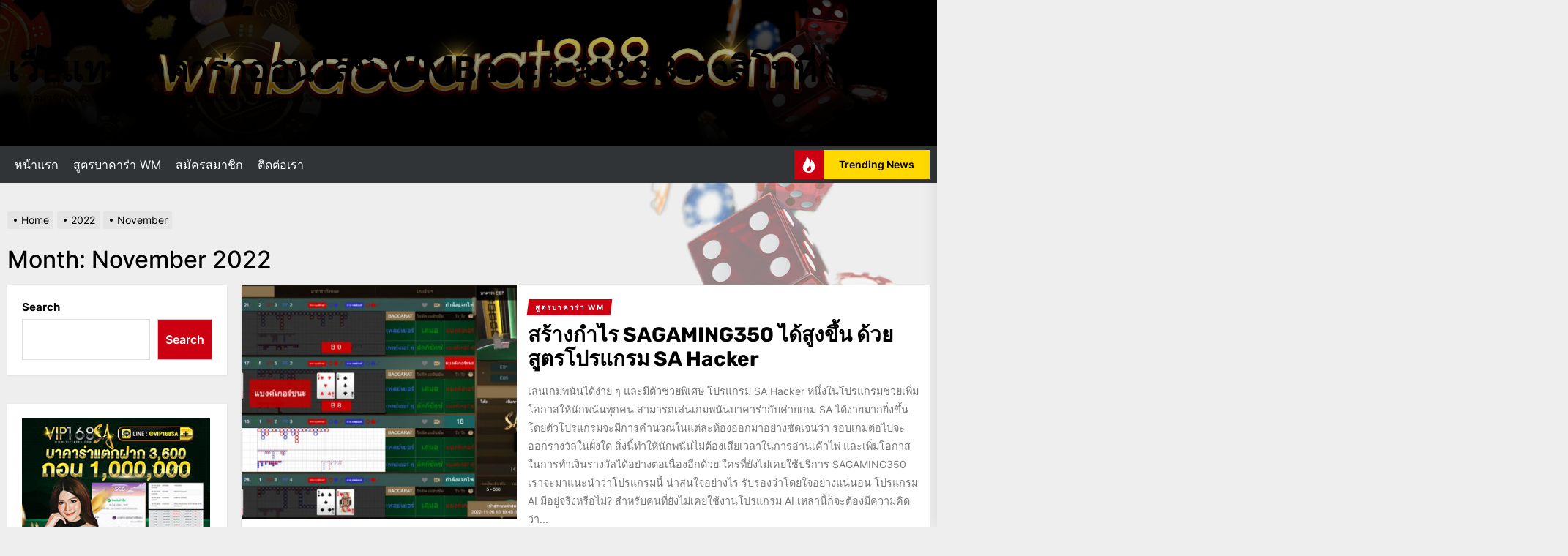

--- FILE ---
content_type: text/html; charset=UTF-8
request_url: https://wmbaccarat888.com/casinodate/2022/11/
body_size: 116891
content:
<!DOCTYPE html>
<html class="no-js" lang="en-US">

<head>
    <meta charset="UTF-8">
    <meta name="viewport" content="width=device-width, initial-scale=1" />
    <link rel="profile" href="https://gmpg.org/xfn/11">
    <title>November 2022 &#8211; เว็บแทงบาคาร่าออนไลน์ WMBaccarat888 คาสิโนที่กำลังมาแรงในขณะนี้</title>
<meta name='robots' content='max-image-preview:large' />
	<style>img:is([sizes="auto" i], [sizes^="auto," i]) { contain-intrinsic-size: 3000px 1500px }</style>
	<link rel="alternate" type="application/rss+xml" title="เว็บแทงบาคาร่าออนไลน์ WMBaccarat888 คาสิโนที่กำลังมาแรงในขณะนี้ &raquo; Feed" href="https://wmbaccarat888.com/feed/" />
<link rel="alternate" type="application/rss+xml" title="เว็บแทงบาคาร่าออนไลน์ WMBaccarat888 คาสิโนที่กำลังมาแรงในขณะนี้ &raquo; Comments Feed" href="https://wmbaccarat888.com/comments/feed/" />
<script>
window._wpemojiSettings = {"baseUrl":"https:\/\/s.w.org\/images\/core\/emoji\/15.0.3\/72x72\/","ext":".png","svgUrl":"https:\/\/s.w.org\/images\/core\/emoji\/15.0.3\/svg\/","svgExt":".svg","source":{"concatemoji":"https:\/\/wmbaccarat888.com\/wp-includes\/js\/wp-emoji-release.min.js?ver=6.7.2"}};
/*! This file is auto-generated */
!function(i,n){var o,s,e;function c(e){try{var t={supportTests:e,timestamp:(new Date).valueOf()};sessionStorage.setItem(o,JSON.stringify(t))}catch(e){}}function p(e,t,n){e.clearRect(0,0,e.canvas.width,e.canvas.height),e.fillText(t,0,0);var t=new Uint32Array(e.getImageData(0,0,e.canvas.width,e.canvas.height).data),r=(e.clearRect(0,0,e.canvas.width,e.canvas.height),e.fillText(n,0,0),new Uint32Array(e.getImageData(0,0,e.canvas.width,e.canvas.height).data));return t.every(function(e,t){return e===r[t]})}function u(e,t,n){switch(t){case"flag":return n(e,"\ud83c\udff3\ufe0f\u200d\u26a7\ufe0f","\ud83c\udff3\ufe0f\u200b\u26a7\ufe0f")?!1:!n(e,"\ud83c\uddfa\ud83c\uddf3","\ud83c\uddfa\u200b\ud83c\uddf3")&&!n(e,"\ud83c\udff4\udb40\udc67\udb40\udc62\udb40\udc65\udb40\udc6e\udb40\udc67\udb40\udc7f","\ud83c\udff4\u200b\udb40\udc67\u200b\udb40\udc62\u200b\udb40\udc65\u200b\udb40\udc6e\u200b\udb40\udc67\u200b\udb40\udc7f");case"emoji":return!n(e,"\ud83d\udc26\u200d\u2b1b","\ud83d\udc26\u200b\u2b1b")}return!1}function f(e,t,n){var r="undefined"!=typeof WorkerGlobalScope&&self instanceof WorkerGlobalScope?new OffscreenCanvas(300,150):i.createElement("canvas"),a=r.getContext("2d",{willReadFrequently:!0}),o=(a.textBaseline="top",a.font="600 32px Arial",{});return e.forEach(function(e){o[e]=t(a,e,n)}),o}function t(e){var t=i.createElement("script");t.src=e,t.defer=!0,i.head.appendChild(t)}"undefined"!=typeof Promise&&(o="wpEmojiSettingsSupports",s=["flag","emoji"],n.supports={everything:!0,everythingExceptFlag:!0},e=new Promise(function(e){i.addEventListener("DOMContentLoaded",e,{once:!0})}),new Promise(function(t){var n=function(){try{var e=JSON.parse(sessionStorage.getItem(o));if("object"==typeof e&&"number"==typeof e.timestamp&&(new Date).valueOf()<e.timestamp+604800&&"object"==typeof e.supportTests)return e.supportTests}catch(e){}return null}();if(!n){if("undefined"!=typeof Worker&&"undefined"!=typeof OffscreenCanvas&&"undefined"!=typeof URL&&URL.createObjectURL&&"undefined"!=typeof Blob)try{var e="postMessage("+f.toString()+"("+[JSON.stringify(s),u.toString(),p.toString()].join(",")+"));",r=new Blob([e],{type:"text/javascript"}),a=new Worker(URL.createObjectURL(r),{name:"wpTestEmojiSupports"});return void(a.onmessage=function(e){c(n=e.data),a.terminate(),t(n)})}catch(e){}c(n=f(s,u,p))}t(n)}).then(function(e){for(var t in e)n.supports[t]=e[t],n.supports.everything=n.supports.everything&&n.supports[t],"flag"!==t&&(n.supports.everythingExceptFlag=n.supports.everythingExceptFlag&&n.supports[t]);n.supports.everythingExceptFlag=n.supports.everythingExceptFlag&&!n.supports.flag,n.DOMReady=!1,n.readyCallback=function(){n.DOMReady=!0}}).then(function(){return e}).then(function(){var e;n.supports.everything||(n.readyCallback(),(e=n.source||{}).concatemoji?t(e.concatemoji):e.wpemoji&&e.twemoji&&(t(e.twemoji),t(e.wpemoji)))}))}((window,document),window._wpemojiSettings);
</script>
<style id='wp-emoji-styles-inline-css'>

	img.wp-smiley, img.emoji {
		display: inline !important;
		border: none !important;
		box-shadow: none !important;
		height: 1em !important;
		width: 1em !important;
		margin: 0 0.07em !important;
		vertical-align: -0.1em !important;
		background: none !important;
		padding: 0 !important;
	}
</style>
<link rel='stylesheet' id='wp-block-library-css' href='https://wmbaccarat888.com/wp-includes/css/dist/block-library/style.min.css?ver=6.7.2' media='all' />
<style id='wp-block-library-theme-inline-css'>
.wp-block-audio :where(figcaption){color:#555;font-size:13px;text-align:center}.is-dark-theme .wp-block-audio :where(figcaption){color:#ffffffa6}.wp-block-audio{margin:0 0 1em}.wp-block-code{border:1px solid #ccc;border-radius:4px;font-family:Menlo,Consolas,monaco,monospace;padding:.8em 1em}.wp-block-embed :where(figcaption){color:#555;font-size:13px;text-align:center}.is-dark-theme .wp-block-embed :where(figcaption){color:#ffffffa6}.wp-block-embed{margin:0 0 1em}.blocks-gallery-caption{color:#555;font-size:13px;text-align:center}.is-dark-theme .blocks-gallery-caption{color:#ffffffa6}:root :where(.wp-block-image figcaption){color:#555;font-size:13px;text-align:center}.is-dark-theme :root :where(.wp-block-image figcaption){color:#ffffffa6}.wp-block-image{margin:0 0 1em}.wp-block-pullquote{border-bottom:4px solid;border-top:4px solid;color:currentColor;margin-bottom:1.75em}.wp-block-pullquote cite,.wp-block-pullquote footer,.wp-block-pullquote__citation{color:currentColor;font-size:.8125em;font-style:normal;text-transform:uppercase}.wp-block-quote{border-left:.25em solid;margin:0 0 1.75em;padding-left:1em}.wp-block-quote cite,.wp-block-quote footer{color:currentColor;font-size:.8125em;font-style:normal;position:relative}.wp-block-quote:where(.has-text-align-right){border-left:none;border-right:.25em solid;padding-left:0;padding-right:1em}.wp-block-quote:where(.has-text-align-center){border:none;padding-left:0}.wp-block-quote.is-large,.wp-block-quote.is-style-large,.wp-block-quote:where(.is-style-plain){border:none}.wp-block-search .wp-block-search__label{font-weight:700}.wp-block-search__button{border:1px solid #ccc;padding:.375em .625em}:where(.wp-block-group.has-background){padding:1.25em 2.375em}.wp-block-separator.has-css-opacity{opacity:.4}.wp-block-separator{border:none;border-bottom:2px solid;margin-left:auto;margin-right:auto}.wp-block-separator.has-alpha-channel-opacity{opacity:1}.wp-block-separator:not(.is-style-wide):not(.is-style-dots){width:100px}.wp-block-separator.has-background:not(.is-style-dots){border-bottom:none;height:1px}.wp-block-separator.has-background:not(.is-style-wide):not(.is-style-dots){height:2px}.wp-block-table{margin:0 0 1em}.wp-block-table td,.wp-block-table th{word-break:normal}.wp-block-table :where(figcaption){color:#555;font-size:13px;text-align:center}.is-dark-theme .wp-block-table :where(figcaption){color:#ffffffa6}.wp-block-video :where(figcaption){color:#555;font-size:13px;text-align:center}.is-dark-theme .wp-block-video :where(figcaption){color:#ffffffa6}.wp-block-video{margin:0 0 1em}:root :where(.wp-block-template-part.has-background){margin-bottom:0;margin-top:0;padding:1.25em 2.375em}
</style>
<style id='classic-theme-styles-inline-css'>
/*! This file is auto-generated */
.wp-block-button__link{color:#fff;background-color:#32373c;border-radius:9999px;box-shadow:none;text-decoration:none;padding:calc(.667em + 2px) calc(1.333em + 2px);font-size:1.125em}.wp-block-file__button{background:#32373c;color:#fff;text-decoration:none}
</style>
<style id='global-styles-inline-css'>
:root{--wp--preset--aspect-ratio--square: 1;--wp--preset--aspect-ratio--4-3: 4/3;--wp--preset--aspect-ratio--3-4: 3/4;--wp--preset--aspect-ratio--3-2: 3/2;--wp--preset--aspect-ratio--2-3: 2/3;--wp--preset--aspect-ratio--16-9: 16/9;--wp--preset--aspect-ratio--9-16: 9/16;--wp--preset--color--black: #000000;--wp--preset--color--cyan-bluish-gray: #abb8c3;--wp--preset--color--white: #ffffff;--wp--preset--color--pale-pink: #f78da7;--wp--preset--color--vivid-red: #cf2e2e;--wp--preset--color--luminous-vivid-orange: #ff6900;--wp--preset--color--luminous-vivid-amber: #fcb900;--wp--preset--color--light-green-cyan: #7bdcb5;--wp--preset--color--vivid-green-cyan: #00d084;--wp--preset--color--pale-cyan-blue: #8ed1fc;--wp--preset--color--vivid-cyan-blue: #0693e3;--wp--preset--color--vivid-purple: #9b51e0;--wp--preset--gradient--vivid-cyan-blue-to-vivid-purple: linear-gradient(135deg,rgba(6,147,227,1) 0%,rgb(155,81,224) 100%);--wp--preset--gradient--light-green-cyan-to-vivid-green-cyan: linear-gradient(135deg,rgb(122,220,180) 0%,rgb(0,208,130) 100%);--wp--preset--gradient--luminous-vivid-amber-to-luminous-vivid-orange: linear-gradient(135deg,rgba(252,185,0,1) 0%,rgba(255,105,0,1) 100%);--wp--preset--gradient--luminous-vivid-orange-to-vivid-red: linear-gradient(135deg,rgba(255,105,0,1) 0%,rgb(207,46,46) 100%);--wp--preset--gradient--very-light-gray-to-cyan-bluish-gray: linear-gradient(135deg,rgb(238,238,238) 0%,rgb(169,184,195) 100%);--wp--preset--gradient--cool-to-warm-spectrum: linear-gradient(135deg,rgb(74,234,220) 0%,rgb(151,120,209) 20%,rgb(207,42,186) 40%,rgb(238,44,130) 60%,rgb(251,105,98) 80%,rgb(254,248,76) 100%);--wp--preset--gradient--blush-light-purple: linear-gradient(135deg,rgb(255,206,236) 0%,rgb(152,150,240) 100%);--wp--preset--gradient--blush-bordeaux: linear-gradient(135deg,rgb(254,205,165) 0%,rgb(254,45,45) 50%,rgb(107,0,62) 100%);--wp--preset--gradient--luminous-dusk: linear-gradient(135deg,rgb(255,203,112) 0%,rgb(199,81,192) 50%,rgb(65,88,208) 100%);--wp--preset--gradient--pale-ocean: linear-gradient(135deg,rgb(255,245,203) 0%,rgb(182,227,212) 50%,rgb(51,167,181) 100%);--wp--preset--gradient--electric-grass: linear-gradient(135deg,rgb(202,248,128) 0%,rgb(113,206,126) 100%);--wp--preset--gradient--midnight: linear-gradient(135deg,rgb(2,3,129) 0%,rgb(40,116,252) 100%);--wp--preset--font-size--small: 13px;--wp--preset--font-size--medium: 20px;--wp--preset--font-size--large: 36px;--wp--preset--font-size--x-large: 42px;--wp--preset--spacing--20: 0.44rem;--wp--preset--spacing--30: 0.67rem;--wp--preset--spacing--40: 1rem;--wp--preset--spacing--50: 1.5rem;--wp--preset--spacing--60: 2.25rem;--wp--preset--spacing--70: 3.38rem;--wp--preset--spacing--80: 5.06rem;--wp--preset--shadow--natural: 6px 6px 9px rgba(0, 0, 0, 0.2);--wp--preset--shadow--deep: 12px 12px 50px rgba(0, 0, 0, 0.4);--wp--preset--shadow--sharp: 6px 6px 0px rgba(0, 0, 0, 0.2);--wp--preset--shadow--outlined: 6px 6px 0px -3px rgba(255, 255, 255, 1), 6px 6px rgba(0, 0, 0, 1);--wp--preset--shadow--crisp: 6px 6px 0px rgba(0, 0, 0, 1);}:where(.is-layout-flex){gap: 0.5em;}:where(.is-layout-grid){gap: 0.5em;}body .is-layout-flex{display: flex;}.is-layout-flex{flex-wrap: wrap;align-items: center;}.is-layout-flex > :is(*, div){margin: 0;}body .is-layout-grid{display: grid;}.is-layout-grid > :is(*, div){margin: 0;}:where(.wp-block-columns.is-layout-flex){gap: 2em;}:where(.wp-block-columns.is-layout-grid){gap: 2em;}:where(.wp-block-post-template.is-layout-flex){gap: 1.25em;}:where(.wp-block-post-template.is-layout-grid){gap: 1.25em;}.has-black-color{color: var(--wp--preset--color--black) !important;}.has-cyan-bluish-gray-color{color: var(--wp--preset--color--cyan-bluish-gray) !important;}.has-white-color{color: var(--wp--preset--color--white) !important;}.has-pale-pink-color{color: var(--wp--preset--color--pale-pink) !important;}.has-vivid-red-color{color: var(--wp--preset--color--vivid-red) !important;}.has-luminous-vivid-orange-color{color: var(--wp--preset--color--luminous-vivid-orange) !important;}.has-luminous-vivid-amber-color{color: var(--wp--preset--color--luminous-vivid-amber) !important;}.has-light-green-cyan-color{color: var(--wp--preset--color--light-green-cyan) !important;}.has-vivid-green-cyan-color{color: var(--wp--preset--color--vivid-green-cyan) !important;}.has-pale-cyan-blue-color{color: var(--wp--preset--color--pale-cyan-blue) !important;}.has-vivid-cyan-blue-color{color: var(--wp--preset--color--vivid-cyan-blue) !important;}.has-vivid-purple-color{color: var(--wp--preset--color--vivid-purple) !important;}.has-black-background-color{background-color: var(--wp--preset--color--black) !important;}.has-cyan-bluish-gray-background-color{background-color: var(--wp--preset--color--cyan-bluish-gray) !important;}.has-white-background-color{background-color: var(--wp--preset--color--white) !important;}.has-pale-pink-background-color{background-color: var(--wp--preset--color--pale-pink) !important;}.has-vivid-red-background-color{background-color: var(--wp--preset--color--vivid-red) !important;}.has-luminous-vivid-orange-background-color{background-color: var(--wp--preset--color--luminous-vivid-orange) !important;}.has-luminous-vivid-amber-background-color{background-color: var(--wp--preset--color--luminous-vivid-amber) !important;}.has-light-green-cyan-background-color{background-color: var(--wp--preset--color--light-green-cyan) !important;}.has-vivid-green-cyan-background-color{background-color: var(--wp--preset--color--vivid-green-cyan) !important;}.has-pale-cyan-blue-background-color{background-color: var(--wp--preset--color--pale-cyan-blue) !important;}.has-vivid-cyan-blue-background-color{background-color: var(--wp--preset--color--vivid-cyan-blue) !important;}.has-vivid-purple-background-color{background-color: var(--wp--preset--color--vivid-purple) !important;}.has-black-border-color{border-color: var(--wp--preset--color--black) !important;}.has-cyan-bluish-gray-border-color{border-color: var(--wp--preset--color--cyan-bluish-gray) !important;}.has-white-border-color{border-color: var(--wp--preset--color--white) !important;}.has-pale-pink-border-color{border-color: var(--wp--preset--color--pale-pink) !important;}.has-vivid-red-border-color{border-color: var(--wp--preset--color--vivid-red) !important;}.has-luminous-vivid-orange-border-color{border-color: var(--wp--preset--color--luminous-vivid-orange) !important;}.has-luminous-vivid-amber-border-color{border-color: var(--wp--preset--color--luminous-vivid-amber) !important;}.has-light-green-cyan-border-color{border-color: var(--wp--preset--color--light-green-cyan) !important;}.has-vivid-green-cyan-border-color{border-color: var(--wp--preset--color--vivid-green-cyan) !important;}.has-pale-cyan-blue-border-color{border-color: var(--wp--preset--color--pale-cyan-blue) !important;}.has-vivid-cyan-blue-border-color{border-color: var(--wp--preset--color--vivid-cyan-blue) !important;}.has-vivid-purple-border-color{border-color: var(--wp--preset--color--vivid-purple) !important;}.has-vivid-cyan-blue-to-vivid-purple-gradient-background{background: var(--wp--preset--gradient--vivid-cyan-blue-to-vivid-purple) !important;}.has-light-green-cyan-to-vivid-green-cyan-gradient-background{background: var(--wp--preset--gradient--light-green-cyan-to-vivid-green-cyan) !important;}.has-luminous-vivid-amber-to-luminous-vivid-orange-gradient-background{background: var(--wp--preset--gradient--luminous-vivid-amber-to-luminous-vivid-orange) !important;}.has-luminous-vivid-orange-to-vivid-red-gradient-background{background: var(--wp--preset--gradient--luminous-vivid-orange-to-vivid-red) !important;}.has-very-light-gray-to-cyan-bluish-gray-gradient-background{background: var(--wp--preset--gradient--very-light-gray-to-cyan-bluish-gray) !important;}.has-cool-to-warm-spectrum-gradient-background{background: var(--wp--preset--gradient--cool-to-warm-spectrum) !important;}.has-blush-light-purple-gradient-background{background: var(--wp--preset--gradient--blush-light-purple) !important;}.has-blush-bordeaux-gradient-background{background: var(--wp--preset--gradient--blush-bordeaux) !important;}.has-luminous-dusk-gradient-background{background: var(--wp--preset--gradient--luminous-dusk) !important;}.has-pale-ocean-gradient-background{background: var(--wp--preset--gradient--pale-ocean) !important;}.has-electric-grass-gradient-background{background: var(--wp--preset--gradient--electric-grass) !important;}.has-midnight-gradient-background{background: var(--wp--preset--gradient--midnight) !important;}.has-small-font-size{font-size: var(--wp--preset--font-size--small) !important;}.has-medium-font-size{font-size: var(--wp--preset--font-size--medium) !important;}.has-large-font-size{font-size: var(--wp--preset--font-size--large) !important;}.has-x-large-font-size{font-size: var(--wp--preset--font-size--x-large) !important;}
:where(.wp-block-post-template.is-layout-flex){gap: 1.25em;}:where(.wp-block-post-template.is-layout-grid){gap: 1.25em;}
:where(.wp-block-columns.is-layout-flex){gap: 2em;}:where(.wp-block-columns.is-layout-grid){gap: 2em;}
:root :where(.wp-block-pullquote){font-size: 1.5em;line-height: 1.6;}
</style>
<link rel='stylesheet' id='primebulletin-google-fonts-css' href='https://wmbaccarat888.com/wp-content/fonts/883f02e9db7fc90bba09c89c2f468218.css?ver=1.1.5' media='all' />
<link rel='stylesheet' id='magnific-popup-css' href='https://wmbaccarat888.com/wp-content/themes/primebulletin/assets/lib/magnific-popup/magnific-popup.css?ver=6.7.2' media='all' />
<link rel='stylesheet' id='slick-css' href='https://wmbaccarat888.com/wp-content/themes/primebulletin/assets/lib/slick/css/slick.min.css?ver=6.7.2' media='all' />
<link rel='stylesheet' id='primebulletin-style-css' href='https://wmbaccarat888.com/wp-content/themes/primebulletin/style.css?ver=1.1.5' media='all' />
<script src="https://wmbaccarat888.com/wp-includes/js/jquery/jquery.min.js?ver=3.7.1" id="jquery-core-js"></script>
<script src="https://wmbaccarat888.com/wp-includes/js/jquery/jquery-migrate.min.js?ver=3.4.1" id="jquery-migrate-js"></script>
<link rel="https://api.w.org/" href="https://wmbaccarat888.com/wp-json/" /><link rel="EditURI" type="application/rsd+xml" title="RSD" href="https://wmbaccarat888.com/xmlrpc.php?rsd" />
<meta name="generator" content="WordPress 6.7.2" />

		<script>document.documentElement.className = document.documentElement.className.replace( 'no-js', 'js' );</script>
	
	        <style type="text/css">
                        .header-titles .custom-logo-name,
            .site-description {
                color: #000000;
            }

            
            .theme-header {
                background-color: #1a1d20;
            }
        </style>
        <style id="custom-background-css">
body.custom-background { background-image: url("https://wmbaccarat888.com/wp-content/uploads/2021/07/bg.png"); background-position: right center; background-size: auto; background-repeat: no-repeat; background-attachment: fixed; }
</style>
	</head>

<body class="archive date custom-background wp-embed-responsive hfeed left-sidebar twp-archive-default">



    <div class="preloader hide-no-js">
        <div class="preloader-wrapper">
            <span class="dot"></span>
            <div class="dots">
                <span></span>
                <span></span>
                <span></span>
            </div>
        </div>
    </div>


<div id="page" class="hfeed site">
<a class="skip-link screen-reader-text" href="#content">Skip to the content</a>


<header id="site-header" class="theme-header header-overlay-enabled" role="banner">
    
    <div class="header-mainbar  data-bg header-bg-1  "   data-background="https://wmbaccarat888.com/wp-content/uploads/2021/07/cropped-wmbaccarat888.png" >
        <div class="wrapper header-wrapper">
            <div class="header-item header-item-left">
                <div class="header-titles">
                    <div class="site-title"><a href="https://wmbaccarat888.com/" class="custom-logo-name">เว็บแทงบาคาร่าออนไลน์ WMBaccarat888 คาสิโนที่กำลังมาแรงในขณะนี้</a></div><div class="site-description"><span>สมัครสมาชิกแทงบาคาร่า WM Casino วันนี้ รับเครดิตฟรีเพิ่มทุน 60% ทันที พร้อมเกมคาสิโนอีกมากมาย</span></div><!-- .site-description -->                </div>
            </div>

            <div class="header-item header-item-right">

                        <div class="twp-post-search">
            <form class="twp-search-form" method="get" action="https://wmbaccarat888.com/">
                <div class="twp-search-wrapper">
                    <div class="twp-cat-list">
                        <select class="twp-post-cats" id="twp-post-cat" name="category_name"><option value="" selected>Select Category</option><option value="%e0%b8%82%e0%b9%88%e0%b8%b2%e0%b8%a7%e0%b8%81%e0%b8%b5%e0%b8%ac%e0%b8%b2-888" >ข่าวกีฬา 888</option><option value="%e0%b8%ab%e0%b8%a7%e0%b8%a2%e0%b8%ad%e0%b8%ad%e0%b8%99%e0%b9%84%e0%b8%a5%e0%b8%99%e0%b9%8c-888" >หวยออนไลน์ 888</option></select>                        <span class="select-icon-dropdown">
                        <svg class="svg-icon" aria-hidden="true" role="img" focusable="false" xmlns="http://www.w3.org/2000/svg" width="16" height="16" viewBox="0 0 16 16"><path fill="currentColor" d="M1.646 4.646a.5.5 0 0 1 .708 0L8 10.293l5.646-5.647a.5.5 0 0 1 .708.708l-6 6a.5.5 0 0 1-.708 0l-6-6a.5.5 0 0 1 0-.708z"></path></svg>                        </span>
                    </div>

                    <div class="twp-search-text">
                        <input type="hidden" name="post_type" value="post" />
                        <input type="text" name="s" class="twp-form-field" value="" placeholder="I&#039;m searching for..."/>
                    </div>


                    <button type="submit" class="twp-search-submit">
                        Search
                    </button>

                </div>
            </form>
        </div>
                    
        <div class="navbar-controls hide-no-js">
        
            <button type="button" class="navbar-control navbar-control-search">
                <span class="navbar-control-trigger" tabindex="-1"><svg class="svg-icon" aria-hidden="true" role="img" focusable="false" xmlns="http://www.w3.org/2000/svg" width="18" height="18" viewBox="0 0 20 20"><path fill="currentColor" d="M1148.0319,95.6176858 L1151.70711,99.2928932 C1152.09763,99.6834175 1152.09763,100.316582 1151.70711,100.707107 C1151.31658,101.097631 1150.68342,101.097631 1150.29289,100.707107 L1146.61769,97.0318993 C1145.07801,98.2635271 1143.12501,99 1141,99 C1136.02944,99 1132,94.9705627 1132,90 C1132,85.0294372 1136.02944,81 1141,81 C1145.97056,81 1150,85.0294372 1150,90 C1150,92.1250137 1149.26353,94.078015 1148.0319,95.6176858 Z M1146.04139,94.8563911 C1147.25418,93.5976949 1148,91.8859456 1148,90 C1148,86.1340067 1144.86599,83 1141,83 C1137.13401,83 1134,86.1340067 1134,90 C1134,93.8659933 1137.13401,97 1141,97 C1142.88595,97 1144.59769,96.2541764 1145.85639,95.0413859 C1145.88271,95.0071586 1145.91154,94.9742441 1145.94289,94.9428932 C1145.97424,94.9115423 1146.00716,94.8827083 1146.04139,94.8563911 Z" transform="translate(-1132 -81)" /></svg></span>
            </button>

            <button type="button" class="navbar-control navbar-control-offcanvas">
                <span class="navbar-control-trigger" tabindex="-1"><svg class="svg-icon" aria-hidden="true" role="img" focusable="false" xmlns="http://www.w3.org/2000/svg" width="20" height="20" viewBox="0 0 20 20"><path fill="currentColor" d="M1 3v2h18V3zm0 8h18V9H1zm0 6h18v-2H1z" /></svg></span>
            </button>

        </div>

    
            </div>
        </div>
    </div>

    <div class="header-navbar">
        <div class="wrapper header-wrapper">
            <div class="header-item header-item-left">

                <div class="header-navigation-wrapper header-item-mid">
                    <div class="site-navigation">
                        <nav class="primary-menu-wrapper" aria-label="Horizontal" role="navigation">
                            <ul class="primary-menu theme-menu">
                                <li id=menu-item-12 class="menu-item menu-item-type-custom menu-item-object-custom menu-item-home menu-item-12"><a href="https://wmbaccarat888.com/">หน้าแรก</a></li>
<li id=menu-item-20 class="menu-item menu-item-type-taxonomy menu-item-object-category menu-item-20"><a href="https://wmbaccarat888.com/c/%e0%b8%aa%e0%b8%b9%e0%b8%95%e0%b8%a3%e0%b8%9a%e0%b8%b2%e0%b8%84%e0%b8%b2%e0%b8%a3%e0%b9%88%e0%b8%b2-wm/">สูตรบาคาร่า WM</a></li>
<li id=menu-item-13 class="menu-item menu-item-type-custom menu-item-object-custom menu-item-13"><a href="#">สมัครสมาชิก</a></li>
<li id=menu-item-24 class="menu-item menu-item-type-post_type menu-item-object-page menu-item-24"><a href="https://wmbaccarat888.com/%e0%b8%95%e0%b8%b4%e0%b8%94%e0%b8%95%e0%b9%88%e0%b8%ad%e0%b9%80%e0%b8%a3%e0%b8%b2/">ติดต่อเรา</a></li>
                            </ul>
                        </nav>
                    </div>
                </div>

            </div>

            <div class="header-item header-item-right">
                                    <div class="topbar-trending">
                        <button type="button" class="navbar-control navbar-control-trending-news">
                            <span class="navbar-control-trigger" tabindex="-1">
                                <span class="navbar-controller">
                                    <span class="navbar-control-icon">
                                        <svg class="svg-icon" aria-hidden="true" role="img" focusable="false" xmlns="http://www.w3.org/2000/svg" width="22" height="22" viewBox="0 0 24 24"><path fill="currentColor" d="M8.625 0c.61 7.189-5.625 9.664-5.625 15.996 0 4.301 3.069 7.972 9 8.004 5.931.032 9-4.414 9-8.956 0-4.141-2.062-8.046-5.952-10.474.924 2.607-.306 4.988-1.501 5.808.07-3.337-1.125-8.289-4.922-10.378zm4.711 13c3.755 3.989 1.449 9-1.567 9-1.835 0-2.779-1.265-2.769-2.577.019-2.433 2.737-2.435 4.336-6.423z" /></svg>                                    </span>
                                    <span class="navbar-control-label">
                                        Trending News                                    </span>
                                </span>
                            </span>
                        </button>
                    </div>
                            </div>
        </div>
        
            <div class="trending-news-main-wrap">
               <div class="wrapper">
                    <div class="column-row">

                        <a href="javascript:void(0)" class="primebulletin-skip-link-start"></a>

                        <div class="column column-12">
                            <button type="button" id="trending-collapse">
                                <svg class="svg-icon" aria-hidden="true" role="img" focusable="false" xmlns="http://www.w3.org/2000/svg" width="16" height="16" viewBox="0 0 16 16"><polygon fill="currentColor" fill-rule="evenodd" points="6.852 7.649 .399 1.195 1.445 .149 7.899 6.602 14.352 .149 15.399 1.195 8.945 7.649 15.399 14.102 14.352 15.149 7.899 8.695 1.445 15.149 .399 14.102" /></svg>                            </button>
                        </div>

                                                    <div class="column column-4 column-sm-6">

                                <article id="theme-post-182" class="news-article mb-20 post-182 post type-post status-publish format-standard has-post-thumbnail hentry category--wm">
                                    <div class="column-row">

                                        
                                            <div class="column column-4">

                                                <div class="data-bg data-bg-thumbnail" data-background="https://wmbaccarat888.com/wp-content/uploads/2025/11/pgslot_casino-150x150.jpg">

                                                                                                        <a class="img-link" href="https://wmbaccarat888.com/casino182/" aria-label="สล็อตแตกง่ายเว็บตรงแท้ 100% ไม่ผ่านคนกลาง มั่นใจทุกเบท" tabindex="0"></a>

                                                    <div class="trend-item">
                                                        <span class="number"> 1</span>
                                                    </div>
                                        
                                                </div>


                                            </div>

                                        
                                        <div class="column column-8">
                                            <div class="article-content">

                                                <h3 class="entry-title entry-title-small">
                                                    <a href="https://wmbaccarat888.com/casino182/" tabindex="0" rel="bookmark" title="สล็อตแตกง่ายเว็บตรงแท้ 100% ไม่ผ่านคนกลาง มั่นใจทุกเบท">สล็อตแตกง่ายเว็บตรงแท้ 100% ไม่ผ่านคนกลาง มั่นใจทุกเบท</a>
                                                </h3>

                                                <div class="entry-meta">
                                                    <div class="entry-meta-item entry-meta-date"><svg class="svg-icon" aria-hidden="true" role="img" focusable="false" xmlns="http://www.w3.org/2000/svg" width="20" height="20" viewBox="0 0 20 20"><path fill="currentColor" d="M4.60069444,4.09375 L3.25,4.09375 C2.47334957,4.09375 1.84375,4.72334957 1.84375,5.5 L1.84375,7.26736111 L16.15625,7.26736111 L16.15625,5.5 C16.15625,4.72334957 15.5266504,4.09375 14.75,4.09375 L13.3993056,4.09375 L13.3993056,4.55555556 C13.3993056,5.02154581 13.0215458,5.39930556 12.5555556,5.39930556 C12.0895653,5.39930556 11.7118056,5.02154581 11.7118056,4.55555556 L11.7118056,4.09375 L6.28819444,4.09375 L6.28819444,4.55555556 C6.28819444,5.02154581 5.9104347,5.39930556 5.44444444,5.39930556 C4.97845419,5.39930556 4.60069444,5.02154581 4.60069444,4.55555556 L4.60069444,4.09375 Z M6.28819444,2.40625 L11.7118056,2.40625 L11.7118056,1 C11.7118056,0.534009742 12.0895653,0.15625 12.5555556,0.15625 C13.0215458,0.15625 13.3993056,0.534009742 13.3993056,1 L13.3993056,2.40625 L14.75,2.40625 C16.4586309,2.40625 17.84375,3.79136906 17.84375,5.5 L17.84375,15.875 C17.84375,17.5836309 16.4586309,18.96875 14.75,18.96875 L3.25,18.96875 C1.54136906,18.96875 0.15625,17.5836309 0.15625,15.875 L0.15625,5.5 C0.15625,3.79136906 1.54136906,2.40625 3.25,2.40625 L4.60069444,2.40625 L4.60069444,1 C4.60069444,0.534009742 4.97845419,0.15625 5.44444444,0.15625 C5.9104347,0.15625 6.28819444,0.534009742 6.28819444,1 L6.28819444,2.40625 Z M1.84375,8.95486111 L1.84375,15.875 C1.84375,16.6516504 2.47334957,17.28125 3.25,17.28125 L14.75,17.28125 C15.5266504,17.28125 16.15625,16.6516504 16.15625,15.875 L16.15625,8.95486111 L1.84375,8.95486111 Z" /></svg><a href="https://wmbaccarat888.com/casinodate/2025/11/10/" rel="bookmark"><time class="entry-date published updated" datetime="2025-11-10T18:34:05+00:00">November 10, 2025</time></a></div>                                                </div>

                                            </div>
                                        </div>

                                    </div>
                                </article>
                            </div>
                                                        <div class="column column-4 column-sm-6">

                                <article id="theme-post-178" class="news-article mb-20 post-178 post type-post status-publish format-standard has-post-thumbnail hentry category--wm">
                                    <div class="column-row">

                                        
                                            <div class="column column-4">

                                                <div class="data-bg data-bg-thumbnail" data-background="https://wmbaccarat888.com/wp-content/uploads/2025/07/pgslot_site-150x150.jpg">

                                                                                                        <a class="img-link" href="https://wmbaccarat888.com/casino178/" aria-label="มือใหม่หัดหมุนต้องเริ่มยังไง? แนะนำเกม PG ง่าย ๆ แตกดี เหมาะฝึกมือ" tabindex="0"></a>

                                                    <div class="trend-item">
                                                        <span class="number"> 2</span>
                                                    </div>
                                        
                                                </div>


                                            </div>

                                        
                                        <div class="column column-8">
                                            <div class="article-content">

                                                <h3 class="entry-title entry-title-small">
                                                    <a href="https://wmbaccarat888.com/casino178/" tabindex="0" rel="bookmark" title="มือใหม่หัดหมุนต้องเริ่มยังไง? แนะนำเกม PG ง่าย ๆ แตกดี เหมาะฝึกมือ">มือใหม่หัดหมุนต้องเริ่มยังไง? แนะนำเกม PG ง่าย ๆ แตกดี เหมาะฝึกมือ</a>
                                                </h3>

                                                <div class="entry-meta">
                                                    <div class="entry-meta-item entry-meta-date"><svg class="svg-icon" aria-hidden="true" role="img" focusable="false" xmlns="http://www.w3.org/2000/svg" width="20" height="20" viewBox="0 0 20 20"><path fill="currentColor" d="M4.60069444,4.09375 L3.25,4.09375 C2.47334957,4.09375 1.84375,4.72334957 1.84375,5.5 L1.84375,7.26736111 L16.15625,7.26736111 L16.15625,5.5 C16.15625,4.72334957 15.5266504,4.09375 14.75,4.09375 L13.3993056,4.09375 L13.3993056,4.55555556 C13.3993056,5.02154581 13.0215458,5.39930556 12.5555556,5.39930556 C12.0895653,5.39930556 11.7118056,5.02154581 11.7118056,4.55555556 L11.7118056,4.09375 L6.28819444,4.09375 L6.28819444,4.55555556 C6.28819444,5.02154581 5.9104347,5.39930556 5.44444444,5.39930556 C4.97845419,5.39930556 4.60069444,5.02154581 4.60069444,4.55555556 L4.60069444,4.09375 Z M6.28819444,2.40625 L11.7118056,2.40625 L11.7118056,1 C11.7118056,0.534009742 12.0895653,0.15625 12.5555556,0.15625 C13.0215458,0.15625 13.3993056,0.534009742 13.3993056,1 L13.3993056,2.40625 L14.75,2.40625 C16.4586309,2.40625 17.84375,3.79136906 17.84375,5.5 L17.84375,15.875 C17.84375,17.5836309 16.4586309,18.96875 14.75,18.96875 L3.25,18.96875 C1.54136906,18.96875 0.15625,17.5836309 0.15625,15.875 L0.15625,5.5 C0.15625,3.79136906 1.54136906,2.40625 3.25,2.40625 L4.60069444,2.40625 L4.60069444,1 C4.60069444,0.534009742 4.97845419,0.15625 5.44444444,0.15625 C5.9104347,0.15625 6.28819444,0.534009742 6.28819444,1 L6.28819444,2.40625 Z M1.84375,8.95486111 L1.84375,15.875 C1.84375,16.6516504 2.47334957,17.28125 3.25,17.28125 L14.75,17.28125 C15.5266504,17.28125 16.15625,16.6516504 16.15625,15.875 L16.15625,8.95486111 L1.84375,8.95486111 Z" /></svg><a href="https://wmbaccarat888.com/casinodate/2025/07/16/" rel="bookmark"><time class="entry-date published updated" datetime="2025-07-16T12:46:56+00:00">July 16, 2025</time></a></div>                                                </div>

                                            </div>
                                        </div>

                                    </div>
                                </article>
                            </div>
                                                        <div class="column column-4 column-sm-6">

                                <article id="theme-post-174" class="news-article mb-20 post-174 post type-post status-publish format-standard has-post-thumbnail hentry category--wm tag-joker-gaming">
                                    <div class="column-row">

                                        
                                            <div class="column column-4">

                                                <div class="data-bg data-bg-thumbnail" data-background="https://wmbaccarat888.com/wp-content/uploads/2025/02/1658-150x150.jpg">

                                                                                                        <a class="img-link" href="https://wmbaccarat888.com/casino174/" aria-label="ความแตกต่างของเกมสล็อต Joker Gaming กับค่ายอื่น ๆ ดีกว่าตรงไหน มาดู" tabindex="0"></a>

                                                    <div class="trend-item">
                                                        <span class="number"> 3</span>
                                                    </div>
                                        
                                                </div>


                                            </div>

                                        
                                        <div class="column column-8">
                                            <div class="article-content">

                                                <h3 class="entry-title entry-title-small">
                                                    <a href="https://wmbaccarat888.com/casino174/" tabindex="0" rel="bookmark" title="ความแตกต่างของเกมสล็อต Joker Gaming กับค่ายอื่น ๆ ดีกว่าตรงไหน มาดู">ความแตกต่างของเกมสล็อต Joker Gaming กับค่ายอื่น ๆ ดีกว่าตรงไหน มาดู</a>
                                                </h3>

                                                <div class="entry-meta">
                                                    <div class="entry-meta-item entry-meta-date"><svg class="svg-icon" aria-hidden="true" role="img" focusable="false" xmlns="http://www.w3.org/2000/svg" width="20" height="20" viewBox="0 0 20 20"><path fill="currentColor" d="M4.60069444,4.09375 L3.25,4.09375 C2.47334957,4.09375 1.84375,4.72334957 1.84375,5.5 L1.84375,7.26736111 L16.15625,7.26736111 L16.15625,5.5 C16.15625,4.72334957 15.5266504,4.09375 14.75,4.09375 L13.3993056,4.09375 L13.3993056,4.55555556 C13.3993056,5.02154581 13.0215458,5.39930556 12.5555556,5.39930556 C12.0895653,5.39930556 11.7118056,5.02154581 11.7118056,4.55555556 L11.7118056,4.09375 L6.28819444,4.09375 L6.28819444,4.55555556 C6.28819444,5.02154581 5.9104347,5.39930556 5.44444444,5.39930556 C4.97845419,5.39930556 4.60069444,5.02154581 4.60069444,4.55555556 L4.60069444,4.09375 Z M6.28819444,2.40625 L11.7118056,2.40625 L11.7118056,1 C11.7118056,0.534009742 12.0895653,0.15625 12.5555556,0.15625 C13.0215458,0.15625 13.3993056,0.534009742 13.3993056,1 L13.3993056,2.40625 L14.75,2.40625 C16.4586309,2.40625 17.84375,3.79136906 17.84375,5.5 L17.84375,15.875 C17.84375,17.5836309 16.4586309,18.96875 14.75,18.96875 L3.25,18.96875 C1.54136906,18.96875 0.15625,17.5836309 0.15625,15.875 L0.15625,5.5 C0.15625,3.79136906 1.54136906,2.40625 3.25,2.40625 L4.60069444,2.40625 L4.60069444,1 C4.60069444,0.534009742 4.97845419,0.15625 5.44444444,0.15625 C5.9104347,0.15625 6.28819444,0.534009742 6.28819444,1 L6.28819444,2.40625 Z M1.84375,8.95486111 L1.84375,15.875 C1.84375,16.6516504 2.47334957,17.28125 3.25,17.28125 L14.75,17.28125 C15.5266504,17.28125 16.15625,16.6516504 16.15625,15.875 L16.15625,8.95486111 L1.84375,8.95486111 Z" /></svg><a href="https://wmbaccarat888.com/casinodate/2025/02/24/" rel="bookmark"><time class="entry-date published updated" datetime="2025-02-24T20:54:02+00:00">February 24, 2025</time></a></div>                                                </div>

                                            </div>
                                        </div>

                                    </div>
                                </article>
                            </div>
                                                        <div class="column column-4 column-sm-6">

                                <article id="theme-post-170" class="news-article mb-20 post-170 post type-post status-publish format-standard has-post-thumbnail hentry category-65">
                                    <div class="column-row">

                                        
                                            <div class="column column-4">

                                                <div class="data-bg data-bg-thumbnail" data-background="https://wmbaccarat888.com/wp-content/uploads/2024/12/ball7m_img-1-150x150.jpg">

                                                                                                        <a class="img-link" href="https://wmbaccarat888.com/casino170/" aria-label="ความสำคัญของลีกอเมริกาใต้ คืออะไร ติดตามดีไหม" tabindex="0"></a>

                                                    <div class="trend-item">
                                                        <span class="number"> 4</span>
                                                    </div>
                                        
                                                </div>


                                            </div>

                                        
                                        <div class="column column-8">
                                            <div class="article-content">

                                                <h3 class="entry-title entry-title-small">
                                                    <a href="https://wmbaccarat888.com/casino170/" tabindex="0" rel="bookmark" title="ความสำคัญของลีกอเมริกาใต้ คืออะไร ติดตามดีไหม">ความสำคัญของลีกอเมริกาใต้ คืออะไร ติดตามดีไหม</a>
                                                </h3>

                                                <div class="entry-meta">
                                                    <div class="entry-meta-item entry-meta-date"><svg class="svg-icon" aria-hidden="true" role="img" focusable="false" xmlns="http://www.w3.org/2000/svg" width="20" height="20" viewBox="0 0 20 20"><path fill="currentColor" d="M4.60069444,4.09375 L3.25,4.09375 C2.47334957,4.09375 1.84375,4.72334957 1.84375,5.5 L1.84375,7.26736111 L16.15625,7.26736111 L16.15625,5.5 C16.15625,4.72334957 15.5266504,4.09375 14.75,4.09375 L13.3993056,4.09375 L13.3993056,4.55555556 C13.3993056,5.02154581 13.0215458,5.39930556 12.5555556,5.39930556 C12.0895653,5.39930556 11.7118056,5.02154581 11.7118056,4.55555556 L11.7118056,4.09375 L6.28819444,4.09375 L6.28819444,4.55555556 C6.28819444,5.02154581 5.9104347,5.39930556 5.44444444,5.39930556 C4.97845419,5.39930556 4.60069444,5.02154581 4.60069444,4.55555556 L4.60069444,4.09375 Z M6.28819444,2.40625 L11.7118056,2.40625 L11.7118056,1 C11.7118056,0.534009742 12.0895653,0.15625 12.5555556,0.15625 C13.0215458,0.15625 13.3993056,0.534009742 13.3993056,1 L13.3993056,2.40625 L14.75,2.40625 C16.4586309,2.40625 17.84375,3.79136906 17.84375,5.5 L17.84375,15.875 C17.84375,17.5836309 16.4586309,18.96875 14.75,18.96875 L3.25,18.96875 C1.54136906,18.96875 0.15625,17.5836309 0.15625,15.875 L0.15625,5.5 C0.15625,3.79136906 1.54136906,2.40625 3.25,2.40625 L4.60069444,2.40625 L4.60069444,1 C4.60069444,0.534009742 4.97845419,0.15625 5.44444444,0.15625 C5.9104347,0.15625 6.28819444,0.534009742 6.28819444,1 L6.28819444,2.40625 Z M1.84375,8.95486111 L1.84375,15.875 C1.84375,16.6516504 2.47334957,17.28125 3.25,17.28125 L14.75,17.28125 C15.5266504,17.28125 16.15625,16.6516504 16.15625,15.875 L16.15625,8.95486111 L1.84375,8.95486111 Z" /></svg><a href="https://wmbaccarat888.com/casinodate/2024/12/28/" rel="bookmark"><time class="entry-date published" datetime="2024-12-28T19:15:54+00:00">December 28, 2024</time><time class="updated" datetime="2024-12-28T19:16:50+00:00">December 28, 2024</time></a></div>                                                </div>

                                            </div>
                                        </div>

                                    </div>
                                </article>
                            </div>
                                                        <div class="column column-4 column-sm-6">

                                <article id="theme-post-165" class="news-article mb-20 post-165 post type-post status-publish format-standard has-post-thumbnail hentry category-65">
                                    <div class="column-row">

                                        
                                            <div class="column column-4">

                                                <div class="data-bg data-bg-thumbnail" data-background="https://wmbaccarat888.com/wp-content/uploads/2024/10/slot_sa350-8-150x150.jpg">

                                                                                                        <a class="img-link" href="https://wmbaccarat888.com/casino165/" aria-label="เข้าร่วมเป็นสมาชิกเพื่อเริ่มต้นบนเว็บเกมสล็อตเว็บตรง" tabindex="0"></a>

                                                    <div class="trend-item">
                                                        <span class="number"> 5</span>
                                                    </div>
                                        
                                                </div>


                                            </div>

                                        
                                        <div class="column column-8">
                                            <div class="article-content">

                                                <h3 class="entry-title entry-title-small">
                                                    <a href="https://wmbaccarat888.com/casino165/" tabindex="0" rel="bookmark" title="เข้าร่วมเป็นสมาชิกเพื่อเริ่มต้นบนเว็บเกมสล็อตเว็บตรง">เข้าร่วมเป็นสมาชิกเพื่อเริ่มต้นบนเว็บเกมสล็อตเว็บตรง</a>
                                                </h3>

                                                <div class="entry-meta">
                                                    <div class="entry-meta-item entry-meta-date"><svg class="svg-icon" aria-hidden="true" role="img" focusable="false" xmlns="http://www.w3.org/2000/svg" width="20" height="20" viewBox="0 0 20 20"><path fill="currentColor" d="M4.60069444,4.09375 L3.25,4.09375 C2.47334957,4.09375 1.84375,4.72334957 1.84375,5.5 L1.84375,7.26736111 L16.15625,7.26736111 L16.15625,5.5 C16.15625,4.72334957 15.5266504,4.09375 14.75,4.09375 L13.3993056,4.09375 L13.3993056,4.55555556 C13.3993056,5.02154581 13.0215458,5.39930556 12.5555556,5.39930556 C12.0895653,5.39930556 11.7118056,5.02154581 11.7118056,4.55555556 L11.7118056,4.09375 L6.28819444,4.09375 L6.28819444,4.55555556 C6.28819444,5.02154581 5.9104347,5.39930556 5.44444444,5.39930556 C4.97845419,5.39930556 4.60069444,5.02154581 4.60069444,4.55555556 L4.60069444,4.09375 Z M6.28819444,2.40625 L11.7118056,2.40625 L11.7118056,1 C11.7118056,0.534009742 12.0895653,0.15625 12.5555556,0.15625 C13.0215458,0.15625 13.3993056,0.534009742 13.3993056,1 L13.3993056,2.40625 L14.75,2.40625 C16.4586309,2.40625 17.84375,3.79136906 17.84375,5.5 L17.84375,15.875 C17.84375,17.5836309 16.4586309,18.96875 14.75,18.96875 L3.25,18.96875 C1.54136906,18.96875 0.15625,17.5836309 0.15625,15.875 L0.15625,5.5 C0.15625,3.79136906 1.54136906,2.40625 3.25,2.40625 L4.60069444,2.40625 L4.60069444,1 C4.60069444,0.534009742 4.97845419,0.15625 5.44444444,0.15625 C5.9104347,0.15625 6.28819444,0.534009742 6.28819444,1 L6.28819444,2.40625 Z M1.84375,8.95486111 L1.84375,15.875 C1.84375,16.6516504 2.47334957,17.28125 3.25,17.28125 L14.75,17.28125 C15.5266504,17.28125 16.15625,16.6516504 16.15625,15.875 L16.15625,8.95486111 L1.84375,8.95486111 Z" /></svg><a href="https://wmbaccarat888.com/casinodate/2024/10/26/" rel="bookmark"><time class="entry-date published" datetime="2024-10-26T15:45:43+00:00">October 26, 2024</time><time class="updated" datetime="2025-01-07T19:57:14+00:00">January 7, 2025</time></a></div>                                                </div>

                                            </div>
                                        </div>

                                    </div>
                                </article>
                            </div>
                                                        <div class="column column-4 column-sm-6">

                                <article id="theme-post-157" class="news-article mb-20 post-157 post type-post status-publish format-standard has-post-thumbnail hentry category-65 tag-sport-book tag-109 tag-110 tag-112 tag-111 tag-100">
                                    <div class="column-row">

                                        
                                            <div class="column column-4">

                                                <div class="data-bg data-bg-thumbnail" data-background="https://wmbaccarat888.com/wp-content/uploads/2024/01/20-150x150.jpg">

                                                                                                        <a class="img-link" href="https://wmbaccarat888.com/casino157/" aria-label="เลือกเดิมพันสนุ๊กกับ SBOBET ไม่มีผิดหวัง พร้อมทำให้ชนะง่ายขึ้น" tabindex="0"></a>

                                                    <div class="trend-item">
                                                        <span class="number"> 6</span>
                                                    </div>
                                        
                                                </div>


                                            </div>

                                        
                                        <div class="column column-8">
                                            <div class="article-content">

                                                <h3 class="entry-title entry-title-small">
                                                    <a href="https://wmbaccarat888.com/casino157/" tabindex="0" rel="bookmark" title="เลือกเดิมพันสนุ๊กกับ SBOBET ไม่มีผิดหวัง พร้อมทำให้ชนะง่ายขึ้น">เลือกเดิมพันสนุ๊กกับ SBOBET ไม่มีผิดหวัง พร้อมทำให้ชนะง่ายขึ้น</a>
                                                </h3>

                                                <div class="entry-meta">
                                                    <div class="entry-meta-item entry-meta-date"><svg class="svg-icon" aria-hidden="true" role="img" focusable="false" xmlns="http://www.w3.org/2000/svg" width="20" height="20" viewBox="0 0 20 20"><path fill="currentColor" d="M4.60069444,4.09375 L3.25,4.09375 C2.47334957,4.09375 1.84375,4.72334957 1.84375,5.5 L1.84375,7.26736111 L16.15625,7.26736111 L16.15625,5.5 C16.15625,4.72334957 15.5266504,4.09375 14.75,4.09375 L13.3993056,4.09375 L13.3993056,4.55555556 C13.3993056,5.02154581 13.0215458,5.39930556 12.5555556,5.39930556 C12.0895653,5.39930556 11.7118056,5.02154581 11.7118056,4.55555556 L11.7118056,4.09375 L6.28819444,4.09375 L6.28819444,4.55555556 C6.28819444,5.02154581 5.9104347,5.39930556 5.44444444,5.39930556 C4.97845419,5.39930556 4.60069444,5.02154581 4.60069444,4.55555556 L4.60069444,4.09375 Z M6.28819444,2.40625 L11.7118056,2.40625 L11.7118056,1 C11.7118056,0.534009742 12.0895653,0.15625 12.5555556,0.15625 C13.0215458,0.15625 13.3993056,0.534009742 13.3993056,1 L13.3993056,2.40625 L14.75,2.40625 C16.4586309,2.40625 17.84375,3.79136906 17.84375,5.5 L17.84375,15.875 C17.84375,17.5836309 16.4586309,18.96875 14.75,18.96875 L3.25,18.96875 C1.54136906,18.96875 0.15625,17.5836309 0.15625,15.875 L0.15625,5.5 C0.15625,3.79136906 1.54136906,2.40625 3.25,2.40625 L4.60069444,2.40625 L4.60069444,1 C4.60069444,0.534009742 4.97845419,0.15625 5.44444444,0.15625 C5.9104347,0.15625 6.28819444,0.534009742 6.28819444,1 L6.28819444,2.40625 Z M1.84375,8.95486111 L1.84375,15.875 C1.84375,16.6516504 2.47334957,17.28125 3.25,17.28125 L14.75,17.28125 C15.5266504,17.28125 16.15625,16.6516504 16.15625,15.875 L16.15625,8.95486111 L1.84375,8.95486111 Z" /></svg><a href="https://wmbaccarat888.com/casinodate/2024/01/11/" rel="bookmark"><time class="entry-date published updated" datetime="2024-01-11T06:28:29+00:00">January 11, 2024</time></a></div>                                                </div>

                                            </div>
                                        </div>

                                    </div>
                                </article>
                            </div>
                                                        <div class="column column-4 column-sm-6">

                                <article id="theme-post-155" class="news-article mb-20 post-155 post type-post status-publish format-standard has-post-thumbnail hentry category-65 tag-103 tag-106 tag--6- tag-102 tag-104 tag-105">
                                    <div class="column-row">

                                        
                                            <div class="column column-4">

                                                <div class="data-bg data-bg-thumbnail" data-background="https://wmbaccarat888.com/wp-content/uploads/2024/01/19-150x150.jpg">

                                                                                                        <a class="img-link" href="https://wmbaccarat888.com/casino155/" aria-label="ค่ายเกม UFA ให้บริการแทงสนุ๊ก ด้วยราคาที่ดีที่สุด" tabindex="0"></a>

                                                    <div class="trend-item">
                                                        <span class="number"> 7</span>
                                                    </div>
                                        
                                                </div>


                                            </div>

                                        
                                        <div class="column column-8">
                                            <div class="article-content">

                                                <h3 class="entry-title entry-title-small">
                                                    <a href="https://wmbaccarat888.com/casino155/" tabindex="0" rel="bookmark" title="ค่ายเกม UFA ให้บริการแทงสนุ๊ก ด้วยราคาที่ดีที่สุด">ค่ายเกม UFA ให้บริการแทงสนุ๊ก ด้วยราคาที่ดีที่สุด</a>
                                                </h3>

                                                <div class="entry-meta">
                                                    <div class="entry-meta-item entry-meta-date"><svg class="svg-icon" aria-hidden="true" role="img" focusable="false" xmlns="http://www.w3.org/2000/svg" width="20" height="20" viewBox="0 0 20 20"><path fill="currentColor" d="M4.60069444,4.09375 L3.25,4.09375 C2.47334957,4.09375 1.84375,4.72334957 1.84375,5.5 L1.84375,7.26736111 L16.15625,7.26736111 L16.15625,5.5 C16.15625,4.72334957 15.5266504,4.09375 14.75,4.09375 L13.3993056,4.09375 L13.3993056,4.55555556 C13.3993056,5.02154581 13.0215458,5.39930556 12.5555556,5.39930556 C12.0895653,5.39930556 11.7118056,5.02154581 11.7118056,4.55555556 L11.7118056,4.09375 L6.28819444,4.09375 L6.28819444,4.55555556 C6.28819444,5.02154581 5.9104347,5.39930556 5.44444444,5.39930556 C4.97845419,5.39930556 4.60069444,5.02154581 4.60069444,4.55555556 L4.60069444,4.09375 Z M6.28819444,2.40625 L11.7118056,2.40625 L11.7118056,1 C11.7118056,0.534009742 12.0895653,0.15625 12.5555556,0.15625 C13.0215458,0.15625 13.3993056,0.534009742 13.3993056,1 L13.3993056,2.40625 L14.75,2.40625 C16.4586309,2.40625 17.84375,3.79136906 17.84375,5.5 L17.84375,15.875 C17.84375,17.5836309 16.4586309,18.96875 14.75,18.96875 L3.25,18.96875 C1.54136906,18.96875 0.15625,17.5836309 0.15625,15.875 L0.15625,5.5 C0.15625,3.79136906 1.54136906,2.40625 3.25,2.40625 L4.60069444,2.40625 L4.60069444,1 C4.60069444,0.534009742 4.97845419,0.15625 5.44444444,0.15625 C5.9104347,0.15625 6.28819444,0.534009742 6.28819444,1 L6.28819444,2.40625 Z M1.84375,8.95486111 L1.84375,15.875 C1.84375,16.6516504 2.47334957,17.28125 3.25,17.28125 L14.75,17.28125 C15.5266504,17.28125 16.15625,16.6516504 16.15625,15.875 L16.15625,8.95486111 L1.84375,8.95486111 Z" /></svg><a href="https://wmbaccarat888.com/casinodate/2024/01/11/" rel="bookmark"><time class="entry-date published updated" datetime="2024-01-11T06:26:08+00:00">January 11, 2024</time></a></div>                                                </div>

                                            </div>
                                        </div>

                                    </div>
                                </article>
                            </div>
                                                        <div class="column column-4 column-sm-6">

                                <article id="theme-post-153" class="news-article mb-20 post-153 post type-post status-publish format-standard has-post-thumbnail hentry category-65 tag-101 tag-97 tag-94 tag-100 tag-98 tag-99">
                                    <div class="column-row">

                                        
                                            <div class="column column-4">

                                                <div class="data-bg data-bg-thumbnail" data-background="https://wmbaccarat888.com/wp-content/uploads/2024/01/18-150x150.jpg">

                                                                                                        <a class="img-link" href="https://wmbaccarat888.com/casino153/" aria-label="แทงสนุ๊กได้หลากหลาย ด้วยรูปแบบเกมสดและเกมจำลอง" tabindex="0"></a>

                                                    <div class="trend-item">
                                                        <span class="number"> 8</span>
                                                    </div>
                                        
                                                </div>


                                            </div>

                                        
                                        <div class="column column-8">
                                            <div class="article-content">

                                                <h3 class="entry-title entry-title-small">
                                                    <a href="https://wmbaccarat888.com/casino153/" tabindex="0" rel="bookmark" title="แทงสนุ๊กได้หลากหลาย ด้วยรูปแบบเกมสดและเกมจำลอง">แทงสนุ๊กได้หลากหลาย ด้วยรูปแบบเกมสดและเกมจำลอง</a>
                                                </h3>

                                                <div class="entry-meta">
                                                    <div class="entry-meta-item entry-meta-date"><svg class="svg-icon" aria-hidden="true" role="img" focusable="false" xmlns="http://www.w3.org/2000/svg" width="20" height="20" viewBox="0 0 20 20"><path fill="currentColor" d="M4.60069444,4.09375 L3.25,4.09375 C2.47334957,4.09375 1.84375,4.72334957 1.84375,5.5 L1.84375,7.26736111 L16.15625,7.26736111 L16.15625,5.5 C16.15625,4.72334957 15.5266504,4.09375 14.75,4.09375 L13.3993056,4.09375 L13.3993056,4.55555556 C13.3993056,5.02154581 13.0215458,5.39930556 12.5555556,5.39930556 C12.0895653,5.39930556 11.7118056,5.02154581 11.7118056,4.55555556 L11.7118056,4.09375 L6.28819444,4.09375 L6.28819444,4.55555556 C6.28819444,5.02154581 5.9104347,5.39930556 5.44444444,5.39930556 C4.97845419,5.39930556 4.60069444,5.02154581 4.60069444,4.55555556 L4.60069444,4.09375 Z M6.28819444,2.40625 L11.7118056,2.40625 L11.7118056,1 C11.7118056,0.534009742 12.0895653,0.15625 12.5555556,0.15625 C13.0215458,0.15625 13.3993056,0.534009742 13.3993056,1 L13.3993056,2.40625 L14.75,2.40625 C16.4586309,2.40625 17.84375,3.79136906 17.84375,5.5 L17.84375,15.875 C17.84375,17.5836309 16.4586309,18.96875 14.75,18.96875 L3.25,18.96875 C1.54136906,18.96875 0.15625,17.5836309 0.15625,15.875 L0.15625,5.5 C0.15625,3.79136906 1.54136906,2.40625 3.25,2.40625 L4.60069444,2.40625 L4.60069444,1 C4.60069444,0.534009742 4.97845419,0.15625 5.44444444,0.15625 C5.9104347,0.15625 6.28819444,0.534009742 6.28819444,1 L6.28819444,2.40625 Z M1.84375,8.95486111 L1.84375,15.875 C1.84375,16.6516504 2.47334957,17.28125 3.25,17.28125 L14.75,17.28125 C15.5266504,17.28125 16.15625,16.6516504 16.15625,15.875 L16.15625,8.95486111 L1.84375,8.95486111 Z" /></svg><a href="https://wmbaccarat888.com/casinodate/2024/01/11/" rel="bookmark"><time class="entry-date published updated" datetime="2024-01-11T06:24:33+00:00">January 11, 2024</time></a></div>                                                </div>

                                            </div>
                                        </div>

                                    </div>
                                </article>
                            </div>
                                                        <div class="column column-4 column-sm-6">

                                <article id="theme-post-147" class="news-article mb-20 post-147 post type-post status-publish format-standard has-post-thumbnail hentry category-65 tag-92 tag-93 tag-96 tag-97 tag-94 tag-95">
                                    <div class="column-row">

                                        
                                            <div class="column column-4">

                                                <div class="data-bg data-bg-thumbnail" data-background="https://wmbaccarat888.com/wp-content/uploads/2024/01/17-150x150.jpg">

                                                                                                        <a class="img-link" href="https://wmbaccarat888.com/casino147/" aria-label="การแทงสนุกเกอร์เกมจริง ควรเริ่มแทงจากสีไหนก่อน" tabindex="0"></a>

                                                    <div class="trend-item">
                                                        <span class="number"> 9</span>
                                                    </div>
                                        
                                                </div>


                                            </div>

                                        
                                        <div class="column column-8">
                                            <div class="article-content">

                                                <h3 class="entry-title entry-title-small">
                                                    <a href="https://wmbaccarat888.com/casino147/" tabindex="0" rel="bookmark" title="การแทงสนุกเกอร์เกมจริง ควรเริ่มแทงจากสีไหนก่อน">การแทงสนุกเกอร์เกมจริง ควรเริ่มแทงจากสีไหนก่อน</a>
                                                </h3>

                                                <div class="entry-meta">
                                                    <div class="entry-meta-item entry-meta-date"><svg class="svg-icon" aria-hidden="true" role="img" focusable="false" xmlns="http://www.w3.org/2000/svg" width="20" height="20" viewBox="0 0 20 20"><path fill="currentColor" d="M4.60069444,4.09375 L3.25,4.09375 C2.47334957,4.09375 1.84375,4.72334957 1.84375,5.5 L1.84375,7.26736111 L16.15625,7.26736111 L16.15625,5.5 C16.15625,4.72334957 15.5266504,4.09375 14.75,4.09375 L13.3993056,4.09375 L13.3993056,4.55555556 C13.3993056,5.02154581 13.0215458,5.39930556 12.5555556,5.39930556 C12.0895653,5.39930556 11.7118056,5.02154581 11.7118056,4.55555556 L11.7118056,4.09375 L6.28819444,4.09375 L6.28819444,4.55555556 C6.28819444,5.02154581 5.9104347,5.39930556 5.44444444,5.39930556 C4.97845419,5.39930556 4.60069444,5.02154581 4.60069444,4.55555556 L4.60069444,4.09375 Z M6.28819444,2.40625 L11.7118056,2.40625 L11.7118056,1 C11.7118056,0.534009742 12.0895653,0.15625 12.5555556,0.15625 C13.0215458,0.15625 13.3993056,0.534009742 13.3993056,1 L13.3993056,2.40625 L14.75,2.40625 C16.4586309,2.40625 17.84375,3.79136906 17.84375,5.5 L17.84375,15.875 C17.84375,17.5836309 16.4586309,18.96875 14.75,18.96875 L3.25,18.96875 C1.54136906,18.96875 0.15625,17.5836309 0.15625,15.875 L0.15625,5.5 C0.15625,3.79136906 1.54136906,2.40625 3.25,2.40625 L4.60069444,2.40625 L4.60069444,1 C4.60069444,0.534009742 4.97845419,0.15625 5.44444444,0.15625 C5.9104347,0.15625 6.28819444,0.534009742 6.28819444,1 L6.28819444,2.40625 Z M1.84375,8.95486111 L1.84375,15.875 C1.84375,16.6516504 2.47334957,17.28125 3.25,17.28125 L14.75,17.28125 C15.5266504,17.28125 16.15625,16.6516504 16.15625,15.875 L16.15625,8.95486111 L1.84375,8.95486111 Z" /></svg><a href="https://wmbaccarat888.com/casinodate/2024/01/11/" rel="bookmark"><time class="entry-date published updated" datetime="2024-01-11T06:20:19+00:00">January 11, 2024</time></a></div>                                                </div>

                                            </div>
                                        </div>

                                    </div>
                                </article>
                            </div>
                            
                        <a href="javascript:void(0)" class="primebulletin-skip-link-end"></a>

                    </div>
               </div>
            </div>

                </div>

</header>


<div id="content" class="site-content">
    
    <div class="theme-block theme-block-archive">
        <header class="page-header theme-page-header theme-archive-header">
            <div class="wrapper">
                <div class="entry-breadcrumb"><nav role="navigation" aria-label="Breadcrumbs" class="breadcrumb-trail breadcrumbs" itemprop="breadcrumb"><ul class="trail-items" itemscope itemtype="http://schema.org/BreadcrumbList"><meta name="numberOfItems" content="3" /><meta name="itemListOrder" content="Ascending" /><li itemprop="itemListElement" itemscope itemtype="http://schema.org/ListItem" class="trail-item trail-begin"><a href="https://wmbaccarat888.com/" rel="home" itemprop="item"><span itemprop="name">Home</span></a><meta itemprop="position" content="1" /></li><li itemprop="itemListElement" itemscope itemtype="http://schema.org/ListItem" class="trail-item"><a href="https://wmbaccarat888.com/casinodate/2022/" itemprop="item"><span itemprop="name">2022</span></a><meta itemprop="position" content="2" /></li><li itemprop="itemListElement" itemscope itemtype="http://schema.org/ListItem" class="trail-item trail-end"><a href="https://wmbaccarat888.com/casinodate/2022/11/" itemprop="item"><span itemprop="name">November</span></a><meta itemprop="position" content="3" /></li></ul></nav></div>
            
                <div class="twp-banner-details">
                    <header class="page-header">
                        <h1 class="page-title">Month: <span>November 2022</span></h1>                    </header><!-- .page-header -->
                </div>
                
                        </div>
        </header>
        <div class="wrapper">
            <div class="column-row">

                <div id="primary" class="content-area">
                    <main id="main" class="site-main" role="main">
                        
                        
                            <div class="article-wraper archive-layout archive-layout-default">

                                
<div class="theme-article-area">
    <article id="post-131" class="news-article news-article-bg post-131 post type-post status-publish format-standard has-post-thumbnail hentry category--wm tag-sa-gaming- tag-sa-gaming-100 tag-sa-gaming88 tag-sagaming350 tag--sa-gaming">

        
        <div class="post-thumbnail data-bg data-bg-medium_large" data-background="https://wmbaccarat888.com/wp-content/uploads/2022/11/บาคาร่า_sagaming350_p-1-768x369.jpg">

            
        </div>

        <div class="post-content">

            <header class="entry-header">

                
                    <div class="entry-meta">

                        <div class="entry-meta-item entry-meta-categories"><span class="cat-links">
                            <a  href="https://wmbaccarat888.com/c/%e0%b8%aa%e0%b8%b9%e0%b8%95%e0%b8%a3%e0%b8%9a%e0%b8%b2%e0%b8%84%e0%b8%b2%e0%b8%a3%e0%b9%88%e0%b8%b2-wm/" rel="category tag">
                                <span>สูตรบาคาร่า WM</span>
                            </a>

                        </span></div>
                    </div>

                                <h2 class="entry-title entry-title-big">

                    <a href="https://wmbaccarat888.com/casino131/" rel="bookmark" title="สร้างกำไร SAGAMING350 ได้สูงขึ้น ด้วยสูตรโปรแกรม SA Hacker">สร้างกำไร SAGAMING350 ได้สูงขึ้น ด้วยสูตรโปรแกรม SA Hacker</a>
                                    </h2>

            </header>



            <div class="entry-content entry-content-muted entry-content-small">
                <p>เล่นเกมพนันได้ง่าย ๆ และมีตัวช่วยพิเศษ โปรแกรม SA Hacker หนึ่งในโปรแกรมช่วยเพิ่มโอกาสให้นักพนันทุกคน สามารถเล่นเกมพนันบาคาร่ากับค่ายเกม SA ได้ง่ายมากยิ่งขึ้น โดยตัวโปรแกรมจะมีการคำนวณในแต่ละห้องออกมาอย่างชัดเจนว่า รอบเกมต่อไปจะออกรางวัลในฝั่งใด สิ่งนี้ทำให้นักพนันไม่ต้องเสียเวลาในการอ่านเค้าไพ่ และเพิ่มโอกาสในการทำเงินรางวัลได้อย่างต่อเนื่องอีกด้วย ใครที่ยังไม่เคยใช้บริการ SAGAMING350 เราจะมาแนะนำว่าโปรแกรมนี้ น่าสนใจอย่างไร รับรองว่าโดยใจอย่างแน่นอน โปรแกรม AI มีอยู่จริงหรือไม่? สำหรับคนที่ยังไม่เคยใช้งานโปรแกรม AI เหล่านี้ก็จะต้องมีความคิดว่า...</p>
            </div>

            

            <div class="entry-footer">
                <div class="entry-meta">
                    <div class="entry-meta-left"><div class="entry-meta-item entry-meta-avatar"> <img alt='' src='https://secure.gravatar.com/avatar/1a80266c842858f6bedda4a2ab09aa8b?s=96&#038;d=monsterid&#038;r=g' class='avatar avatar-96 photo' height='96' width='96' /></div></div><div class="entry-meta-right"><div class="entry-meta-item entry-meta-byline"> <a class="url fn n" href="https://wmbaccarat888.com/casinoauthor/newsbet8/">เฮียมงคลบาคาร่า</a></div><div class="entry-meta-item entry-meta-date"><a href="https://wmbaccarat888.com/casinodate/2022/11/29/" rel="bookmark"><time class="entry-date published" datetime="2022-11-29T21:03:47+00:00">November 29, 2022</time><time class="updated" datetime="2022-11-29T21:04:02+00:00">November 29, 2022</time></a></div></div>                </div>

                <div class="entry-read-more"><a href="https://wmbaccarat888.com/casino131/" class="theme-button theme-button-filled theme-button-small">Read More</a></div>
            </div>

            
        </div>

    </article>
</div>
<div class="theme-article-area">
    <article id="post-126" class="news-article news-article-bg post-126 post type-post status-publish format-standard has-post-thumbnail hentry category--wm tag-ssgame350 tag-74 tag---100 tag-72 tag-73">

        
        <div class="post-thumbnail data-bg data-bg-medium_large" data-background="https://wmbaccarat888.com/wp-content/uploads/2022/11/ssgame350_casino-10-768x360.jpg">

            
        </div>

        <div class="post-content">

            <header class="entry-header">

                
                    <div class="entry-meta">

                        <div class="entry-meta-item entry-meta-categories"><span class="cat-links">
                            <a  href="https://wmbaccarat888.com/c/%e0%b8%aa%e0%b8%b9%e0%b8%95%e0%b8%a3%e0%b8%9a%e0%b8%b2%e0%b8%84%e0%b8%b2%e0%b8%a3%e0%b9%88%e0%b8%b2-wm/" rel="category tag">
                                <span>สูตรบาคาร่า WM</span>
                            </a>

                        </span></div>
                    </div>

                                <h2 class="entry-title entry-title-big">

                    <a href="https://wmbaccarat888.com/casino126/" rel="bookmark" title="เพิ่มความมั่นใจ ด้วย 3 เทคนิคบาคาร่าเด่นต่อไปนี้">เพิ่มความมั่นใจ ด้วย 3 เทคนิคบาคาร่าเด่นต่อไปนี้</a>
                                    </h2>

            </header>



            <div class="entry-content entry-content-muted entry-content-small">
                <p>ใครที่กำลังเริ่มต้นสนใจเล่นเกมพนันบาคาร่า เราได้รวบรวมเทคนิคที่น่าสนใจมาแนะนำ เพื่อให้การเริ่มต้นมีความน่าสนใจและเพิ่มโอกาสในการในการทำเงินรางวัลได้มากยิ่งขึ้น เนื่องจากว่าการเล่นแบบไม่มีเทคนิคก็อาจจะไม่คุ้มค่าและทำเงินรางวัลไม่ได้ตามที่ต้องการ รวมไปถึงลดความเสี่ยงในการเสียเงินทุนได้อีกด้วย โดยเทคนิคเหล่านี้ถูกคัดสรรมาเพื่อนักพนันที่เพิ่งเริ่มต้นทั้งหมด เพราะฉะนั้นไม่ยากเกินทำความเข้าใจอย่างแน่นอน เทคนิคเพิ่มโอกาสเล่นเกมบาคาร่า 3 รูปแบบ รับรองว่าโดนใจ สำหรับเทคนิคเหล่านี้ จะต้องมีการฝึกฝนใช้งานอย่างเป็นประจำ เพื่อให้เกิดความชำนาญที่สุด สิ่งนี้สามารถนำไปใช้งานกับเกมทดลองเล่นในคาสิโนสดชั้นนำได้ รับรองว่าจะสามารถเติมเต็มความต้องการของนักพนันรุ่นใหม่ได้อย่างตรงใจ 1.เทคนิคเดินเงิน อย่างแรกจะต้องเป็นการเดินเงิน เนื่องจากว่าสามารถพัฒนาไปใช้กับเกมพนันได้ทุกประเภท มีทั้งการเดินเงินแบบไม่มีเพิ่มเดิมพัน หรือว่าเทคนิคเดินเงินต่ำและเพิ่มเมื่อมั่นใจ ขึ้นอยู่กับว่านักพนันมีเงินทุนแค่ไหน ที่มีความเหมาะสมกับเงินทุกคนที่มี 2.เทคนิคดูเค้าไพ่ เค้าไพ่เป็นหนึ่งในเทคนิคที่มีความแม่นยำมากที่สุด...</p>
            </div>

            

            <div class="entry-footer">
                <div class="entry-meta">
                    <div class="entry-meta-left"><div class="entry-meta-item entry-meta-avatar"> <img alt='' src='https://secure.gravatar.com/avatar/1a80266c842858f6bedda4a2ab09aa8b?s=96&#038;d=monsterid&#038;r=g' class='avatar avatar-96 photo' height='96' width='96' /></div></div><div class="entry-meta-right"><div class="entry-meta-item entry-meta-byline"> <a class="url fn n" href="https://wmbaccarat888.com/casinoauthor/newsbet8/">เฮียมงคลบาคาร่า</a></div><div class="entry-meta-item entry-meta-date"><a href="https://wmbaccarat888.com/casinodate/2022/11/12/" rel="bookmark"><time class="entry-date published" datetime="2022-11-12T19:00:41+00:00">November 12, 2022</time><time class="updated" datetime="2022-11-12T19:00:43+00:00">November 12, 2022</time></a></div></div>                </div>

                <div class="entry-read-more"><a href="https://wmbaccarat888.com/casino126/" class="theme-button theme-button-filled theme-button-small">Read More</a></div>
            </div>

            
        </div>

    </article>
</div>
                            </div>

                            
                    </main><!-- #main -->
                </div>

                
<aside id="secondary" class="widget-area">
	<div id="block-2" class="widget widget_block widget_search"><form role="search" method="get" action="https://wmbaccarat888.com/" class="wp-block-search__button-outside wp-block-search__text-button wp-block-search"    ><label class="wp-block-search__label" for="wp-block-search__input-1" >Search</label><div class="wp-block-search__inside-wrapper " ><input class="wp-block-search__input" id="wp-block-search__input-1" placeholder="" value="" type="search" name="s" required /><button aria-label="Search" class="wp-block-search__button wp-element-button" type="submit" >Search</button></div></form></div><div id="block-7" class="widget widget_block"><p><img decoding="async" src="https://i.imgur.com/rtzDDab.jpg" alt="สูตรบาคาร่า Banner 12" width="99%"></p></div><div id="block-3" class="widget widget_block">
<div class="wp-block-group"><div class="wp-block-group__inner-container is-layout-flow wp-block-group-is-layout-flow">
<h3 class="has-normal-font-size wp-block-heading">สูตรบาคาร่า WM ใหม่ล่าสุด</h3>


<ul class="wp-block-latest-posts__list wp-block-latest-posts"><li><div class="wp-block-latest-posts__featured-image alignleft"><img loading="lazy" decoding="async" width="150" height="150" src="https://wmbaccarat888.com/wp-content/uploads/2025/11/pgslot_casino-150x150.jpg" class="attachment-thumbnail size-thumbnail wp-post-image" alt="ทดลองเล่นสล็อต pg" style="max-width:75px;max-height:75px;" srcset="https://wmbaccarat888.com/wp-content/uploads/2025/11/pgslot_casino-150x150.jpg 150w, https://wmbaccarat888.com/wp-content/uploads/2025/11/pgslot_casino-75x75.jpg 75w" sizes="auto, (max-width: 150px) 100vw, 150px" /></div><a class="wp-block-latest-posts__post-title" href="https://wmbaccarat888.com/casino182/">สล็อตแตกง่ายเว็บตรงแท้ 100% ไม่ผ่านคนกลาง มั่นใจทุกเบท</a></li>
<li><div class="wp-block-latest-posts__featured-image alignleft"><img loading="lazy" decoding="async" width="150" height="150" src="https://wmbaccarat888.com/wp-content/uploads/2025/07/pgslot_site-150x150.jpg" class="attachment-thumbnail size-thumbnail wp-post-image" alt="สูตรสล็อต PG วิธีเล่นสล็อตออนไลน์ PG SLOT" style="max-width:75px;max-height:75px;" srcset="https://wmbaccarat888.com/wp-content/uploads/2025/07/pgslot_site-150x150.jpg 150w, https://wmbaccarat888.com/wp-content/uploads/2025/07/pgslot_site-75x75.jpg 75w" sizes="auto, (max-width: 150px) 100vw, 150px" /></div><a class="wp-block-latest-posts__post-title" href="https://wmbaccarat888.com/casino178/">มือใหม่หัดหมุนต้องเริ่มยังไง? แนะนำเกม PG ง่าย ๆ แตกดี เหมาะฝึกมือ</a></li>
<li><div class="wp-block-latest-posts__featured-image alignleft"><img loading="lazy" decoding="async" width="150" height="150" src="https://wmbaccarat888.com/wp-content/uploads/2025/02/1658-150x150.jpg" class="attachment-thumbnail size-thumbnail wp-post-image" alt="ทางเข้าเล่นสล็อต Joker Gaming" style="max-width:75px;max-height:75px;" srcset="https://wmbaccarat888.com/wp-content/uploads/2025/02/1658-150x150.jpg 150w, https://wmbaccarat888.com/wp-content/uploads/2025/02/1658-75x75.jpg 75w" sizes="auto, (max-width: 150px) 100vw, 150px" /></div><a class="wp-block-latest-posts__post-title" href="https://wmbaccarat888.com/casino174/">ความแตกต่างของเกมสล็อต Joker Gaming กับค่ายอื่น ๆ ดีกว่าตรงไหน มาดู</a></li>
<li><div class="wp-block-latest-posts__featured-image alignleft"><img loading="lazy" decoding="async" width="150" height="150" src="https://wmbaccarat888.com/wp-content/uploads/2024/12/ball7m_img-1-150x150.jpg" class="attachment-thumbnail size-thumbnail wp-post-image" alt="บ้านผลบอลสดวันนี้ Ball7m" style="max-width:75px;max-height:75px;" srcset="https://wmbaccarat888.com/wp-content/uploads/2024/12/ball7m_img-1-150x150.jpg 150w, https://wmbaccarat888.com/wp-content/uploads/2024/12/ball7m_img-1-75x75.jpg 75w" sizes="auto, (max-width: 150px) 100vw, 150px" /></div><a class="wp-block-latest-posts__post-title" href="https://wmbaccarat888.com/casino170/">ความสำคัญของลีกอเมริกาใต้ คืออะไร ติดตามดีไหม</a></li>
<li><div class="wp-block-latest-posts__featured-image alignleft"><img loading="lazy" decoding="async" width="150" height="150" src="https://wmbaccarat888.com/wp-content/uploads/2024/10/slot_sa350-8-150x150.jpg" class="attachment-thumbnail size-thumbnail wp-post-image" alt="สล็อตเว็บตรง SAGAME350" style="max-width:75px;max-height:75px;" srcset="https://wmbaccarat888.com/wp-content/uploads/2024/10/slot_sa350-8-150x150.jpg 150w, https://wmbaccarat888.com/wp-content/uploads/2024/10/slot_sa350-8-75x75.jpg 75w" sizes="auto, (max-width: 150px) 100vw, 150px" /></div><a class="wp-block-latest-posts__post-title" href="https://wmbaccarat888.com/casino165/">เข้าร่วมเป็นสมาชิกเพื่อเริ่มต้นบนเว็บเกมสล็อตเว็บตรง</a></li>
<li><div class="wp-block-latest-posts__featured-image alignleft"><img loading="lazy" decoding="async" width="150" height="150" src="https://wmbaccarat888.com/wp-content/uploads/2024/01/20-150x150.jpg" class="attachment-thumbnail size-thumbnail wp-post-image" alt="" style="max-width:75px;max-height:75px;" srcset="https://wmbaccarat888.com/wp-content/uploads/2024/01/20-150x150.jpg 150w, https://wmbaccarat888.com/wp-content/uploads/2024/01/20-75x75.jpg 75w" sizes="auto, (max-width: 150px) 100vw, 150px" /></div><a class="wp-block-latest-posts__post-title" href="https://wmbaccarat888.com/casino157/">เลือกเดิมพันสนุ๊กกับ SBOBET ไม่มีผิดหวัง พร้อมทำให้ชนะง่ายขึ้น</a></li>
<li><div class="wp-block-latest-posts__featured-image alignleft"><img loading="lazy" decoding="async" width="150" height="150" src="https://wmbaccarat888.com/wp-content/uploads/2024/01/19-150x150.jpg" class="attachment-thumbnail size-thumbnail wp-post-image" alt="" style="max-width:75px;max-height:75px;" srcset="https://wmbaccarat888.com/wp-content/uploads/2024/01/19-150x150.jpg 150w, https://wmbaccarat888.com/wp-content/uploads/2024/01/19-75x75.jpg 75w" sizes="auto, (max-width: 150px) 100vw, 150px" /></div><a class="wp-block-latest-posts__post-title" href="https://wmbaccarat888.com/casino155/">ค่ายเกม UFA ให้บริการแทงสนุ๊ก ด้วยราคาที่ดีที่สุด</a></li>
<li><div class="wp-block-latest-posts__featured-image alignleft"><img loading="lazy" decoding="async" width="150" height="150" src="https://wmbaccarat888.com/wp-content/uploads/2024/01/18-150x150.jpg" class="attachment-thumbnail size-thumbnail wp-post-image" alt="" style="max-width:75px;max-height:75px;" srcset="https://wmbaccarat888.com/wp-content/uploads/2024/01/18-150x150.jpg 150w, https://wmbaccarat888.com/wp-content/uploads/2024/01/18-75x75.jpg 75w" sizes="auto, (max-width: 150px) 100vw, 150px" /></div><a class="wp-block-latest-posts__post-title" href="https://wmbaccarat888.com/casino153/">แทงสนุ๊กได้หลากหลาย ด้วยรูปแบบเกมสดและเกมจำลอง</a></li>
<li><div class="wp-block-latest-posts__featured-image alignleft"><img loading="lazy" decoding="async" width="150" height="150" src="https://wmbaccarat888.com/wp-content/uploads/2024/01/17-150x150.jpg" class="attachment-thumbnail size-thumbnail wp-post-image" alt="" style="max-width:75px;max-height:75px;" srcset="https://wmbaccarat888.com/wp-content/uploads/2024/01/17-150x150.jpg 150w, https://wmbaccarat888.com/wp-content/uploads/2024/01/17-75x75.jpg 75w" sizes="auto, (max-width: 150px) 100vw, 150px" /></div><a class="wp-block-latest-posts__post-title" href="https://wmbaccarat888.com/casino147/">การแทงสนุกเกอร์เกมจริง ควรเริ่มแทงจากสีไหนก่อน</a></li>
<li><div class="wp-block-latest-posts__featured-image alignleft"><img loading="lazy" decoding="async" width="150" height="150" src="https://wmbaccarat888.com/wp-content/uploads/2023/02/ufabet350_baccarat_i-9-150x150.jpg" class="attachment-thumbnail size-thumbnail wp-post-image" alt="ufabet350 baccarat" style="max-width:75px;max-height:75px;" srcset="https://wmbaccarat888.com/wp-content/uploads/2023/02/ufabet350_baccarat_i-9-150x150.jpg 150w, https://wmbaccarat888.com/wp-content/uploads/2023/02/ufabet350_baccarat_i-9-75x75.jpg 75w" sizes="auto, (max-width: 150px) 100vw, 150px" /></div><a class="wp-block-latest-posts__post-title" href="https://wmbaccarat888.com/casino140/">บาคาร่า Dice ผสานรวมทั้งไฮโลและบาคาร่า ไว้ด้วยกันอย่างลงตัว</a></li>
</ul></div></div>
</div><div id="block-8" class="widget widget_block"><p><img decoding="async" src="https://i.imgur.com/InyEQJM.jpg" alt="สูตรบาคาร่า Banner 9" width="99%"></p></div><div id="block-4" class="widget widget_block">
<div class="wp-block-group"><div class="wp-block-group__inner-container is-layout-flow wp-block-group-is-layout-flow">
<h3 class="has-normal-font-size wp-block-heading">ความคิดเห็นผู้เล่น</h3>


<div class="no-comments wp-block-latest-comments">No comments to show.</div></div></div>
</div><div id="block-9" class="widget widget_block">
<div class="wp-block-group"><div class="wp-block-group__inner-container is-layout-flow wp-block-group-is-layout-flow">
<h3 class="has-normal-font-size wp-block-heading">คำค้นหายอดนิยม</h3>


<p class="wp-block-tag-cloud"><a href="https://wmbaccarat888.com/tag/maxbet-casino/" class="tag-cloud-link tag-link-82 tag-link-position-1" style="font-size: 8pt;" aria-label="MaxBet Casino (1 item)">MaxBet Casino</a>
<a href="https://wmbaccarat888.com/tag/sa-gaming88/" class="tag-cloud-link tag-link-78 tag-link-position-2" style="font-size: 8pt;" aria-label="Sa gaming88 (1 item)">Sa gaming88</a>
<a href="https://wmbaccarat888.com/tag/sagaming350/" class="tag-cloud-link tag-link-80 tag-link-position-3" style="font-size: 8pt;" aria-label="sagaming350 (1 item)">sagaming350</a>
<a href="https://wmbaccarat888.com/tag/sa-gaming-%e0%b8%97%e0%b8%94%e0%b8%a5%e0%b8%ad%e0%b8%87%e0%b9%80%e0%b8%a5%e0%b9%88%e0%b8%99/" class="tag-cloud-link tag-link-76 tag-link-position-4" style="font-size: 8pt;" aria-label="sa gaming ทดลองเล่น (1 item)">sa gaming ทดลองเล่น</a>
<a href="https://wmbaccarat888.com/tag/sa-gaming-%e0%b9%80%e0%b8%84%e0%b8%a3%e0%b8%94%e0%b8%b4%e0%b8%95%e0%b8%9f%e0%b8%a3%e0%b8%b5100/" class="tag-cloud-link tag-link-77 tag-link-position-5" style="font-size: 8pt;" aria-label="sa gaming เครดิตฟรี100 (1 item)">sa gaming เครดิตฟรี100</a>
<a href="https://wmbaccarat888.com/tag/sport-book/" class="tag-cloud-link tag-link-108 tag-link-position-6" style="font-size: 8pt;" aria-label="Sport book (1 item)">Sport book</a>
<a href="https://wmbaccarat888.com/tag/ssgame350/" class="tag-cloud-link tag-link-49 tag-link-position-7" style="font-size: 22pt;" aria-label="SSGAME350 (2 items)">SSGAME350</a>
<a href="https://wmbaccarat888.com/tag/ufabet350/" class="tag-cloud-link tag-link-85 tag-link-position-8" style="font-size: 8pt;" aria-label="Ufabet350 (1 item)">Ufabet350</a>
<a href="https://wmbaccarat888.com/tag/ufabet-%e0%b8%9a%e0%b8%b2%e0%b8%84%e0%b8%b2%e0%b8%a3%e0%b9%88%e0%b8%b2/" class="tag-cloud-link tag-link-84 tag-link-position-9" style="font-size: 8pt;" aria-label="ufabet บาคาร่า (1 item)">ufabet บาคาร่า</a>
<a href="https://wmbaccarat888.com/tag/ufa%e0%b8%97%e0%b8%b1%e0%b9%89%e0%b8%87%e0%b8%ab%e0%b8%a1%e0%b8%94/" class="tag-cloud-link tag-link-81 tag-link-position-10" style="font-size: 8pt;" aria-label="ufaทั้งหมด (1 item)">ufaทั้งหมด</a>
<a href="https://wmbaccarat888.com/tag/%e0%b8%81%e0%b8%b2%e0%b8%a3%e0%b9%80%e0%b8%94%e0%b8%b4%e0%b8%a1%e0%b8%9e%e0%b8%b1%e0%b8%99%e0%b8%aa%e0%b8%99%e0%b8%b8%e0%b8%81%e0%b9%80%e0%b8%81%e0%b8%ad%e0%b8%a3%e0%b9%8c/" class="tag-cloud-link tag-link-109 tag-link-position-11" style="font-size: 8pt;" aria-label="การเดิมพันสนุกเกอร์ (1 item)">การเดิมพันสนุกเกอร์</a>
<a href="https://wmbaccarat888.com/tag/%e0%b8%81%e0%b8%b2%e0%b8%a3%e0%b9%81%e0%b8%82%e0%b9%88%e0%b8%87%e0%b8%82%e0%b8%b1%e0%b8%99%e0%b8%aa%e0%b8%99%e0%b8%b8%e0%b8%81%e0%b9%80%e0%b8%81%e0%b8%ad%e0%b8%a3%e0%b9%8c/" class="tag-cloud-link tag-link-110 tag-link-position-12" style="font-size: 8pt;" aria-label="การแข่งขันสนุกเกอร์ (1 item)">การแข่งขันสนุกเกอร์</a>
<a href="https://wmbaccarat888.com/tag/%e0%b8%82%e0%b9%88%e0%b8%b2%e0%b8%a7%e0%b8%9a%e0%b8%ad%e0%b8%a5%e0%b8%ad%e0%b8%b7%e0%b9%88%e0%b8%99/" class="tag-cloud-link tag-link-64 tag-link-position-13" style="font-size: 8pt;" aria-label="ข่าวบอลอื่น (1 item)">ข่าวบอลอื่น</a>
<a href="https://wmbaccarat888.com/tag/%e0%b8%84%e0%b8%b2%e0%b8%aa%e0%b8%b4%e0%b9%82%e0%b8%99-sa-gaming/" class="tag-cloud-link tag-link-79 tag-link-position-14" style="font-size: 8pt;" aria-label="คาสิโน sa gaming (1 item)">คาสิโน sa gaming</a>
<a href="https://wmbaccarat888.com/tag/%e0%b8%84%e0%b8%b2%e0%b8%aa%e0%b8%b4%e0%b9%82%e0%b8%99%e0%b8%ad%e0%b8%ad%e0%b8%99%e0%b9%84%e0%b8%a5%e0%b8%99%e0%b9%8c%e0%b8%ad%e0%b8%b1%e0%b8%99%e0%b8%94%e0%b8%b1%e0%b8%9a1/" class="tag-cloud-link tag-link-89 tag-link-position-15" style="font-size: 8pt;" aria-label="คาสิโนออนไลน์อันดับ1 (1 item)">คาสิโนออนไลน์อันดับ1</a>
<a href="https://wmbaccarat888.com/tag/%e0%b8%84%e0%b8%b2%e0%b8%aa%e0%b8%b4%e0%b9%82%e0%b8%99%e0%b8%ad%e0%b8%ad%e0%b8%99%e0%b9%84%e0%b8%a5%e0%b8%99%e0%b9%8c%e0%b9%80%e0%b8%a7%e0%b9%87%e0%b8%9a%e0%b8%95%e0%b8%a3%e0%b8%87/" class="tag-cloud-link tag-link-90 tag-link-position-16" style="font-size: 8pt;" aria-label="คาสิโนออนไลน์เว็บตรง (1 item)">คาสิโนออนไลน์เว็บตรง</a>
<a href="https://wmbaccarat888.com/tag/%e0%b8%8b%e0%b8%b7%e0%b9%89%e0%b8%ad%e0%b8%a5%e0%b8%ad%e0%b8%95%e0%b9%80%e0%b8%95%e0%b8%ad%e0%b8%a3%e0%b8%b5%e0%b9%88%e0%b8%a1%e0%b8%b1%e0%b8%87%e0%b8%81%e0%b8%a3%e0%b8%9f%e0%b9%89%e0%b8%b2/" class="tag-cloud-link tag-link-67 tag-link-position-17" style="font-size: 8pt;" aria-label="ซื้อลอตเตอรี่มังกรฟ้า (1 item)">ซื้อลอตเตอรี่มังกรฟ้า</a>
<a href="https://wmbaccarat888.com/tag/%e0%b8%8b%e0%b8%b7%e0%b9%89%e0%b8%ad%e0%b8%ab%e0%b8%a7%e0%b8%a2%e0%b9%83%e0%b8%95%e0%b9%89%e0%b8%94%e0%b8%b4%e0%b8%99/" class="tag-cloud-link tag-link-68 tag-link-position-18" style="font-size: 8pt;" aria-label="ซื้อหวยใต้ดิน (1 item)">ซื้อหวยใต้ดิน</a>
<a href="https://wmbaccarat888.com/tag/%e0%b8%97%e0%b8%94%e0%b8%a5%e0%b8%ad%e0%b8%87%e0%b9%80%e0%b8%a5%e0%b9%88%e0%b8%99%e0%b8%aa%e0%b8%a5%e0%b9%87%e0%b8%ad%e0%b8%95/" class="tag-cloud-link tag-link-74 tag-link-position-19" style="font-size: 8pt;" aria-label="ทดลองเล่นสล็อต (1 item)">ทดลองเล่นสล็อต</a>
<a href="https://wmbaccarat888.com/tag/%e0%b8%9a%e0%b8%a3%e0%b8%b4%e0%b8%81%e0%b8%b2%e0%b8%a3%e0%b9%81%e0%b8%97%e0%b8%87%e0%b8%aa%e0%b8%99%e0%b8%b8%e0%b9%8a%e0%b8%81/" class="tag-cloud-link tag-link-103 tag-link-position-20" style="font-size: 8pt;" aria-label="บริการแทงสนุ๊ก (1 item)">บริการแทงสนุ๊ก</a>
<a href="https://wmbaccarat888.com/tag/%e0%b8%9a%e0%b8%b2%e0%b8%84%e0%b8%b2%e0%b8%a3%e0%b9%88%e0%b8%b2350/" class="tag-cloud-link tag-link-86 tag-link-position-21" style="font-size: 8pt;" aria-label="บาคาร่า350 (1 item)">บาคาร่า350</a>
<a href="https://wmbaccarat888.com/tag/%e0%b8%9a%e0%b8%b2%e0%b8%84%e0%b8%b2%e0%b8%a3%e0%b9%88%e0%b8%b2%e0%b8%97%e0%b8%94%e0%b8%a5%e0%b8%ad%e0%b8%87%e0%b9%80%e0%b8%a5%e0%b9%88%e0%b8%99%e0%b8%9f%e0%b8%a3%e0%b8%b550000/" class="tag-cloud-link tag-link-72 tag-link-position-22" style="font-size: 8pt;" aria-label="บาคาร่าทดลองเล่นฟรี50000 (1 item)">บาคาร่าทดลองเล่นฟรี50000</a>
<a href="https://wmbaccarat888.com/tag/%e0%b8%9a%e0%b8%b2%e0%b8%84%e0%b8%b2%e0%b8%a3%e0%b9%88%e0%b8%b2%e0%b8%ad%e0%b8%ad%e0%b8%99%e0%b9%84%e0%b8%a5%e0%b8%99%e0%b9%8c/" class="tag-cloud-link tag-link-87 tag-link-position-23" style="font-size: 8pt;" aria-label="บาคาร่าออนไลน์ (1 item)">บาคาร่าออนไลน์</a>
<a href="https://wmbaccarat888.com/tag/%e0%b8%9a%e0%b8%b2%e0%b8%84%e0%b8%b2%e0%b8%a3%e0%b9%88%e0%b8%b2%e0%b8%ad%e0%b8%ad%e0%b8%99%e0%b9%84%e0%b8%a5%e0%b8%99%e0%b9%8c-%e0%b9%84%e0%b8%94%e0%b9%89%e0%b9%80%e0%b8%87%e0%b8%b4%e0%b8%99%e0%b8%88/" class="tag-cloud-link tag-link-30 tag-link-position-24" style="font-size: 22pt;" aria-label="บาคาร่าออนไลน์ ได้เงินจริง (2 items)">บาคาร่าออนไลน์ ได้เงินจริง</a>
<a href="https://wmbaccarat888.com/tag/%e0%b8%9a%e0%b8%b2%e0%b8%84%e0%b8%b2%e0%b8%a3%e0%b9%88%e0%b8%b2-%e0%b9%80%e0%b8%a7%e0%b9%87%e0%b8%9a%e0%b8%95%e0%b8%a3%e0%b8%87-100/" class="tag-cloud-link tag-link-75 tag-link-position-25" style="font-size: 8pt;" aria-label="บาคาร่า เว็บตรง 100 (1 item)">บาคาร่า เว็บตรง 100</a>
<a href="https://wmbaccarat888.com/tag/%e0%b8%9c%e0%b8%a5%e0%b8%aa%e0%b8%99%e0%b8%b8%e0%b8%81%e0%b9%80%e0%b8%81%e0%b8%ad%e0%b8%a3%e0%b9%8c%e0%b8%a5%e0%b9%88%e0%b8%b2%e0%b8%aa%e0%b8%b8%e0%b8%94%e0%b8%a7%e0%b8%b1%e0%b8%99%e0%b8%99%e0%b8%b5/" class="tag-cloud-link tag-link-112 tag-link-position-26" style="font-size: 8pt;" aria-label="ผลสนุกเกอร์ล่าสุดวันนี้ (1 item)">ผลสนุกเกอร์ล่าสุดวันนี้</a>
<a href="https://wmbaccarat888.com/tag/%e0%b8%9c%e0%b8%a5%e0%b8%aa%e0%b8%99%e0%b8%b8%e0%b8%81%e0%b9%80%e0%b8%81%e0%b8%ad%e0%b8%a3%e0%b9%8c%e0%b8%aa%e0%b8%94/" class="tag-cloud-link tag-link-106 tag-link-position-27" style="font-size: 8pt;" aria-label="ผลสนุกเกอร์สด (1 item)">ผลสนุกเกอร์สด</a>
<a href="https://wmbaccarat888.com/tag/%e0%b8%9c%e0%b8%a5%e0%b8%aa%e0%b8%99%e0%b8%b8%e0%b8%81%e0%b9%80%e0%b8%81%e0%b8%ad%e0%b8%a3%e0%b9%8c%e0%b8%aa%e0%b8%94-%e0%b8%a7%e0%b8%b1%e0%b8%99%e0%b8%99%e0%b8%b5%e0%b9%89/" class="tag-cloud-link tag-link-101 tag-link-position-28" style="font-size: 8pt;" aria-label="ผลสนุกเกอร์สด วันนี้ (1 item)">ผลสนุกเกอร์สด วันนี้</a>
<a href="https://wmbaccarat888.com/tag/%e0%b8%9f%e0%b8%b8%e0%b8%95%e0%b8%9a%e0%b8%ad%e0%b8%a5%e0%b8%95%e0%b9%88%e0%b8%b2%e0%b8%87%e0%b8%9b%e0%b8%a3%e0%b8%b0%e0%b9%80%e0%b8%97%e0%b8%a8/" class="tag-cloud-link tag-link-63 tag-link-position-29" style="font-size: 8pt;" aria-label="ฟุตบอลต่างประเทศ (1 item)">ฟุตบอลต่างประเทศ</a>
<a href="https://wmbaccarat888.com/tag/%e0%b8%a2%e0%b8%b9%e0%b8%9f%e0%b9%88%e0%b8%b2%e0%b9%81%e0%b8%8a%e0%b8%a1%e0%b9%80%e0%b8%9b%e0%b8%b5%e0%b8%a2%e0%b8%99%e0%b8%aa%e0%b9%8c%e0%b8%a5%e0%b8%b5%e0%b8%81-2023/" class="tag-cloud-link tag-link-83 tag-link-position-30" style="font-size: 8pt;" aria-label="ยูฟ่าแชมเปียนส์ลีก 2023 (1 item)">ยูฟ่าแชมเปียนส์ลีก 2023</a>
<a href="https://wmbaccarat888.com/tag/%e0%b8%a7%e0%b8%b4%e0%b8%98%e0%b8%b5%e0%b9%80%e0%b8%a5%e0%b8%b7%e0%b8%ad%e0%b8%81%e0%b8%8b%e0%b8%b7%e0%b9%89%e0%b8%ad%e0%b8%a5%e0%b8%ad%e0%b8%95%e0%b9%80%e0%b8%95%e0%b8%ad%e0%b8%a3%e0%b8%b5%e0%b9%88/" class="tag-cloud-link tag-link-69 tag-link-position-31" style="font-size: 8pt;" aria-label="วิธีเลือกซื้อลอตเตอรี่ (1 item)">วิธีเลือกซื้อลอตเตอรี่</a>
<a href="https://wmbaccarat888.com/tag/%e0%b8%a7%e0%b8%b4%e0%b8%98%e0%b8%b5%e0%b9%80%e0%b8%a5%e0%b9%88%e0%b8%99%e0%b8%9a%e0%b8%b2%e0%b8%84%e0%b8%b2%e0%b8%a3%e0%b9%88%e0%b8%b2/" class="tag-cloud-link tag-link-44 tag-link-position-32" style="font-size: 22pt;" aria-label="วิธีเล่นบาคาร่า (2 items)">วิธีเล่นบาคาร่า</a>
<a href="https://wmbaccarat888.com/tag/%e0%b8%a7%e0%b8%b4%e0%b8%98%e0%b8%b5%e0%b9%80%e0%b8%a5%e0%b9%88%e0%b8%99%e0%b8%aa%e0%b8%99%e0%b8%b8%e0%b8%81%e0%b9%80%e0%b8%81%e0%b8%ad%e0%b8%a3%e0%b9%8c/" class="tag-cloud-link tag-link-97 tag-link-position-33" style="font-size: 22pt;" aria-label="วิธีเล่นสนุกเกอร์ (2 items)">วิธีเล่นสนุกเกอร์</a>
<a href="https://wmbaccarat888.com/tag/%e0%b8%aa%e0%b8%99%e0%b8%b8%e0%b8%81%e0%b9%80%e0%b8%81%e0%b8%ad%e0%b8%a3%e0%b9%8c/" class="tag-cloud-link tag-link-94 tag-link-position-34" style="font-size: 22pt;" aria-label="สนุกเกอร์ (2 items)">สนุกเกอร์</a>
<a href="https://wmbaccarat888.com/tag/%e0%b8%aa%e0%b8%99%e0%b8%b8%e0%b8%81%e0%b9%80%e0%b8%81%e0%b8%ad%e0%b8%a3%e0%b9%8c-6-%e0%b9%81%e0%b8%94%e0%b8%87/" class="tag-cloud-link tag-link-107 tag-link-position-35" style="font-size: 8pt;" aria-label="สนุกเกอร์ 6 แดง (1 item)">สนุกเกอร์ 6 แดง</a>
<a href="https://wmbaccarat888.com/tag/%e0%b8%aa%e0%b8%99%e0%b8%b8%e0%b8%81%e0%b9%80%e0%b8%81%e0%b8%ad%e0%b8%a3%e0%b9%8c%e0%b8%a5%e0%b9%88%e0%b8%b2%e0%b8%aa%e0%b8%b8%e0%b8%94/" class="tag-cloud-link tag-link-111 tag-link-position-36" style="font-size: 8pt;" aria-label="สนุกเกอร์ล่าสุด (1 item)">สนุกเกอร์ล่าสุด</a>
<a href="https://wmbaccarat888.com/tag/%e0%b8%aa%e0%b8%99%e0%b8%b8%e0%b8%81%e0%b9%80%e0%b8%81%e0%b8%ad%e0%b8%a3%e0%b9%8c%e0%b8%aa%e0%b8%94/" class="tag-cloud-link tag-link-100 tag-link-position-37" style="font-size: 22pt;" aria-label="สนุกเกอร์สด (2 items)">สนุกเกอร์สด</a>
<a href="https://wmbaccarat888.com/tag/%e0%b8%ab%e0%b8%a7%e0%b8%a2%e0%b8%ad%e0%b8%ad%e0%b8%99%e0%b9%84%e0%b8%a5%e0%b8%99%e0%b9%8c-lotto/" class="tag-cloud-link tag-link-70 tag-link-position-38" style="font-size: 8pt;" aria-label="หวยออนไลน์ lotto (1 item)">หวยออนไลน์ lotto</a>
<a href="https://wmbaccarat888.com/tag/%e0%b9%80%e0%b8%8b%e0%b9%80%e0%b8%a3%e0%b9%82%e0%b8%8b%e0%b9%88-%e0%b9%82%e0%b8%ad%e0%b8%8b%e0%b8%b2%e0%b8%81%e0%b9%89%e0%b8%b2/" class="tag-cloud-link tag-link-62 tag-link-position-39" style="font-size: 8pt;" aria-label="เซเรโซ่ โอซาก้า (1 item)">เซเรโซ่ โอซาก้า</a>
<a href="https://wmbaccarat888.com/tag/%e0%b9%80%e0%b8%94%e0%b8%b4%e0%b8%a1%e0%b8%9e%e0%b8%b1%e0%b8%99%e0%b8%aa%e0%b8%99%e0%b8%b8%e0%b8%81%e0%b9%80%e0%b8%81%e0%b8%ad%e0%b8%a3%e0%b9%8c/" class="tag-cloud-link tag-link-102 tag-link-position-40" style="font-size: 8pt;" aria-label="เดิมพันสนุกเกอร์ (1 item)">เดิมพันสนุกเกอร์</a>
<a href="https://wmbaccarat888.com/tag/%e0%b9%80%e0%b8%a5%e0%b9%88%e0%b8%99%e0%b8%9a%e0%b8%b2%e0%b8%84%e0%b8%b2%e0%b8%a3%e0%b9%88%e0%b8%b2%e0%b8%ad%e0%b8%ad%e0%b8%99%e0%b9%84%e0%b8%a5%e0%b8%99%e0%b9%8c%e0%b8%9f%e0%b8%a3%e0%b8%b5/" class="tag-cloud-link tag-link-73 tag-link-position-41" style="font-size: 22pt;" aria-label="เล่นบาคาร่าออนไลน์ฟรี (2 items)">เล่นบาคาร่าออนไลน์ฟรี</a>
<a href="https://wmbaccarat888.com/tag/%e0%b9%80%e0%b8%a7%e0%b9%87%e0%b8%9a%e0%b8%9e%e0%b8%99%e0%b8%b1%e0%b8%99%e0%b8%ad%e0%b8%ad%e0%b8%99%e0%b9%84%e0%b8%a5%e0%b8%99%e0%b9%8c-888/" class="tag-cloud-link tag-link-88 tag-link-position-42" style="font-size: 8pt;" aria-label="เว็บพนันออนไลน์ 888 (1 item)">เว็บพนันออนไลน์ 888</a>
<a href="https://wmbaccarat888.com/tag/%e0%b9%80%e0%b8%a7%e0%b9%87%e0%b8%9a%e0%b8%9e%e0%b8%99%e0%b8%b1%e0%b8%99%e0%b8%ad%e0%b8%ad%e0%b8%99%e0%b9%84%e0%b8%a5%e0%b8%99%e0%b9%8c%e0%b8%ad%e0%b8%b1%e0%b8%99%e0%b8%94%e0%b8%b1%e0%b8%9a1/" class="tag-cloud-link tag-link-91 tag-link-position-43" style="font-size: 8pt;" aria-label="เว็บพนันออนไลน์อันดับ1 (1 item)">เว็บพนันออนไลน์อันดับ1</a>
<a href="https://wmbaccarat888.com/tag/%e0%b9%81%e0%b8%82%e0%b9%88%e0%b8%87%e0%b8%82%e0%b8%b1%e0%b8%99%e0%b8%aa%e0%b8%99%e0%b8%b8%e0%b8%81%e0%b9%80%e0%b8%81%e0%b8%ad%e0%b8%a3%e0%b9%8c/" class="tag-cloud-link tag-link-104 tag-link-position-44" style="font-size: 8pt;" aria-label="แข่งขันสนุกเกอร์ (1 item)">แข่งขันสนุกเกอร์</a>
<a href="https://wmbaccarat888.com/tag/%e0%b9%81%e0%b8%97%e0%b8%87%e0%b8%aa%e0%b8%99%e0%b8%b8%e0%b8%81%e0%b9%80%e0%b8%81%e0%b8%ad%e0%b8%a3%e0%b9%8c/" class="tag-cloud-link tag-link-105 tag-link-position-45" style="font-size: 8pt;" aria-label="แทงสนุกเกอร์ (1 item)">แทงสนุกเกอร์</a></p></div></div>
</div><div id="block-10" class="widget widget_block"><p><img decoding="async" src="https://i.imgur.com/tHs20OK.jpg" alt="สูตรบาคาร่า Banner 6" width="99%"></p></div></aside><!-- #secondary -->

            </div>
        </div>
    </div>




</div>


        <div class="header-searchbar">
            <div class="header-searchbar-inner">
                <div class="wrapper">
                    <div class="header-searchbar-panel">

                        <div class="header-searchbar-area">
                            <a class="skip-link-search-top" href="javascript:void(0)"></a>
                            <form role="search" method="get" class="search-form" action="https://wmbaccarat888.com/">
				<label>
					<span class="screen-reader-text">Search for:</span>
					<input type="search" class="search-field" placeholder="Search &hellip;" value="" name="s" />
				</label>
				<input type="submit" class="search-submit" value="Search" />
			</form>                        </div>

                        <button type="button" id="search-closer" class="close-popup">
                            <svg class="svg-icon" aria-hidden="true" role="img" focusable="false" xmlns="http://www.w3.org/2000/svg" width="16" height="16" viewBox="0 0 16 16"><polygon fill="currentColor" fill-rule="evenodd" points="6.852 7.649 .399 1.195 1.445 .149 7.899 6.602 14.352 .149 15.399 1.195 8.945 7.649 15.399 14.102 14.352 15.149 7.899 8.695 1.445 15.149 .399 14.102" /></svg>                        </button>
                    </div>
                </div>
            </div>
        </div>

    
        <div id="offcanvas-menu">
            <div class="offcanvas-wraper">

                <div class="close-offcanvas-menu">

                    <a class="skip-link-off-canvas" href="javascript:void(0)"></a>

                    <div class="offcanvas-close">

                        <button type="button" class="button-offcanvas-close">

                            <span class="offcanvas-close-label">
                                Close                            </span>

                            <span class="bars">
                                <span class="bar"></span>
                                <span class="bar"></span>
                                <span class="bar"></span>
                            </span>

                        </button>

                    </div>
                </div>

                <div id="primary-nav-offcanvas" class="offcanvas-item offcanvas-main-navigation">
                    <nav class="primary-menu-wrapper">
                        <ul class="primary-menu theme-menu">

                            <li class="menu-item menu-item-type-custom menu-item-object-custom menu-item-home menu-item-12"><div class="submenu-wrapper"><a href="https://wmbaccarat888.com/">หน้าแรก</a></div><!-- .submenu-wrapper --></li>
<li class="menu-item menu-item-type-taxonomy menu-item-object-category menu-item-20"><div class="submenu-wrapper"><a href="https://wmbaccarat888.com/c/%e0%b8%aa%e0%b8%b9%e0%b8%95%e0%b8%a3%e0%b8%9a%e0%b8%b2%e0%b8%84%e0%b8%b2%e0%b8%a3%e0%b9%88%e0%b8%b2-wm/">สูตรบาคาร่า WM</a></div><!-- .submenu-wrapper --></li>
<li class="menu-item menu-item-type-custom menu-item-object-custom menu-item-13"><div class="submenu-wrapper"><a href="#">สมัครสมาชิก</a></div><!-- .submenu-wrapper --></li>
<li class="menu-item menu-item-type-post_type menu-item-object-page menu-item-24"><div class="submenu-wrapper"><a href="https://wmbaccarat888.com/%e0%b8%95%e0%b8%b4%e0%b8%94%e0%b8%95%e0%b9%88%e0%b8%ad%e0%b9%80%e0%b8%a3%e0%b8%b2/">ติดต่อเรา</a></div><!-- .submenu-wrapper --></li>

                        </ul>
                    </nav>
                </div>

                
                <a class="skip-link-offcanvas screen-reader-text" href="javascript:void(0)"></a>
                
            </div>
        </div>

    
<footer id="site-footer" role="contentinfo">
            <div class="site-info">
            <div class="wrapper">
                <div class="column-row">
                    <div class="column column-10">
                        <div class="footer-copyright">

	                        


<!--                            -->                        </div>
                    </div>

                    
            <div class="column column-2 hide-no-js">
                <a class="to-the-top" href="#site-header">
                    <span class="to-the-top-long">
                        To the Top <span class="arrow" aria-hidden="true">&uarr;</span>                    </span>
                    <span class="to-the-top-short">
                        Up <span class="arrow" aria-hidden="true">&uarr;</span>                    </span>
                </a>
            </div>

            
                </div>
            </div>
        </div>

    
</footer>
</div>
<script src="https://wmbaccarat888.com/wp-includes/js/imagesloaded.min.js?ver=5.0.0" id="imagesloaded-js"></script>
<script src="https://wmbaccarat888.com/wp-includes/js/masonry.min.js?ver=4.2.2" id="masonry-js"></script>
<script src="https://wmbaccarat888.com/wp-content/themes/primebulletin/assets/lib/magnific-popup/jquery.magnific-popup.min.js?ver=6.7.2" id="magnific-popup-js"></script>
<script src="https://wmbaccarat888.com/wp-content/themes/primebulletin/assets/lib/slick/js/slick.min.js?ver=6.7.2" id="slick-js"></script>
<script src="https://wmbaccarat888.com/wp-content/themes/primebulletin/assets/lib/theiaStickySidebar/theia-sticky-sidebar.js?ver=6.7.2" id="theiaStickySidebar-js"></script>
<script id="primebulletin-ajax-js-extra">
var primebulletin_ajax = {"ajax_url":"https:\/\/wmbaccarat888.com\/wp-admin\/admin-ajax.php","ajax_nonce":"c8ea1382f5"};
</script>
<script src="https://wmbaccarat888.com/wp-content/themes/primebulletin/assets/lib/custom/js/ajax.js?ver=6.7.2" id="primebulletin-ajax-js"></script>
<script id="primebulletin-custom-js-extra">
var primebulletin_custom = {"single_post":"1","primebulletin_ed_post_reaction":"","next_svg":"<svg class=\"svg-icon\" aria-hidden=\"true\" role=\"img\" focusable=\"false\" xmlns=\"http:\/\/www.w3.org\/2000\/svg\" width=\"16\" height=\"16\" viewBox=\"0 0 16 16\"><path fill=\"currentColor\" d=\"M4.646 1.646a.5.5 0 0 1 .708 0l6 6a.5.5 0 0 1 0 .708l-6 6a.5.5 0 0 1-.708-.708L10.293 8 4.646 2.354a.5.5 0 0 1 0-.708z\"><\/path><\/svg>","prev_svg":"<svg class=\"svg-icon\" aria-hidden=\"true\" role=\"img\" focusable=\"false\" xmlns=\"http:\/\/www.w3.org\/2000\/svg\" width=\"16\" height=\"16\" viewBox=\"0 0 16 16\"><path fill=\"currentColor\" d=\"M11.354 1.646a.5.5 0 0 1 0 .708L5.707 8l5.647 5.646a.5.5 0 0 1-.708.708l-6-6a.5.5 0 0 1 0-.708l6-6a.5.5 0 0 1 .708 0z\" \/><\/path><\/svg>","play":"<svg class=\"svg-icon\" aria-hidden=\"true\" role=\"img\" focusable=\"false\" xmlns=\"http:\/\/www.w3.org\/2000\/svg\" width=\"22\" height=\"22\" viewBox=\"0 0 22 28\"><path fill=\"currentColor\" d=\"M21.625 14.484l-20.75 11.531c-0.484 0.266-0.875 0.031-0.875-0.516v-23c0-0.547 0.391-0.781 0.875-0.516l20.75 11.531c0.484 0.266 0.484 0.703 0 0.969z\" \/><\/svg>","pause":"<svg class=\"svg-icon\" aria-hidden=\"true\" role=\"img\" focusable=\"false\" xmlns=\"http:\/\/www.w3.org\/2000\/svg\" width=\"22\" height=\"22\" viewBox=\"0 0 24 28\"><path fill=\"currentColor\" d=\"M24 3v22c0 0.547-0.453 1-1 1h-8c-0.547 0-1-0.453-1-1v-22c0-0.547 0.453-1 1-1h8c0.547 0 1 0.453 1 1zM10 3v22c0 0.547-0.453 1-1 1h-8c-0.547 0-1-0.453-1-1v-22c0-0.547 0.453-1 1-1h8c0.547 0 1 0.453 1 1z\" \/><\/svg>","mute":"<svg class=\"svg-icon\" aria-hidden=\"true\" role=\"img\" focusable=\"false\" xmlns=\"http:\/\/www.w3.org\/2000\/svg\" width=\"22\" height=\"22\" viewBox=\"0 0 448.075 448.075\"><path fill=\"currentColor\" d=\"M352.021,16.075c0-6.08-3.52-11.84-8.96-14.4c-5.76-2.88-12.16-1.92-16.96,1.92l-141.76,112.96l167.68,167.68V16.075z\" \/><path fill=\"currentColor\" d=\"M443.349,420.747l-416-416c-6.24-6.24-16.384-6.24-22.624,0s-6.24,16.384,0,22.624l100.672,100.704h-9.376 c-9.92,0-18.56,4.48-24.32,11.52c-4.8,5.44-7.68,12.8-7.68,20.48v128c0,17.6,14.4,32,32,32h74.24l155.84,124.48 c2.88,2.24,6.4,3.52,9.92,3.52c2.24,0,4.8-0.64,7.04-1.6c5.44-2.56,8.96-8.32,8.96-14.4v-57.376l68.672,68.672 c3.136,3.136,7.232,4.704,11.328,4.704s8.192-1.568,11.328-4.672C449.589,437.131,449.589,427.019,443.349,420.747z\" \/><\/svg>","unmute":"<svg class=\"svg-icon\" aria-hidden=\"true\" role=\"img\" focusable=\"false\" xmlns=\"http:\/\/www.w3.org\/2000\/svg\" width=\"22\" height=\"22\" viewBox=\"0 0 480 480\"><path fill=\"currentColor\" d=\"M278.944,17.577c-5.568-2.656-12.128-1.952-16.928,1.92L106.368,144.009H32c-17.632,0-32,14.368-32,32v128 c0,17.664,14.368,32,32,32h74.368l155.616,124.512c2.912,2.304,6.464,3.488,10.016,3.488c2.368,0,4.736-0.544,6.944-1.6 c5.536-2.656,9.056-8.256,9.056-14.4v-416C288,25.865,284.48,20.265,278.944,17.577z\" \/><path fill=\"currentColor\" d=\"M368.992,126.857c-6.304-6.208-16.416-6.112-22.624,0.128c-6.208,6.304-6.144,16.416,0.128,22.656 C370.688,173.513,384,205.609,384,240.009s-13.312,66.496-37.504,90.368c-6.272,6.176-6.336,16.32-0.128,22.624 c3.136,3.168,7.264,4.736,11.36,4.736c4.064,0,8.128-1.536,11.264-4.64C399.328,323.241,416,283.049,416,240.009 S399.328,156.777,368.992,126.857z\" \/><path fill=\"currentColor\" d=\"M414.144,81.769c-6.304-6.24-16.416-6.176-22.656,0.096c-6.208,6.272-6.144,16.416,0.096,22.624 C427.968,140.553,448,188.681,448,240.009s-20.032,99.424-56.416,135.488c-6.24,6.24-6.304,16.384-0.096,22.656 c3.168,3.136,7.264,4.704,11.36,4.704c4.064,0,8.16-1.536,11.296-4.64C456.64,356.137,480,299.945,480,240.009 S456.64,123.881,414.144,81.769z\" \/><\/svg>","play_text":"Play","pause_text":"Pause","mute_text":"Mute","unmute_text":"Unmute","wide_layout":"0"};
</script>
<script src="https://wmbaccarat888.com/wp-content/themes/primebulletin/assets/lib/custom/js/custom.js?ver=6.7.2" id="primebulletin-custom-js"></script>
<script id="primebulletin-pagination-js-extra">
var primebulletin_pagination = {"paged":"1","maxpage":"1","nextLink":null,"ajax_url":"https:\/\/wmbaccarat888.com\/wp-admin\/admin-ajax.php","loadmore":"Load More Posts","nomore":"No More Posts","loading":"Loading...","pagination_layout":"numeric","permalink_structure":"\/casino%post_id%\/","ajax_nonce":"c8ea1382f5"};
</script>
<script src="https://wmbaccarat888.com/wp-content/themes/primebulletin/assets/lib/custom/js/pagination.js?ver=6.7.2" id="primebulletin-pagination-js"></script>
</body>
</html>
